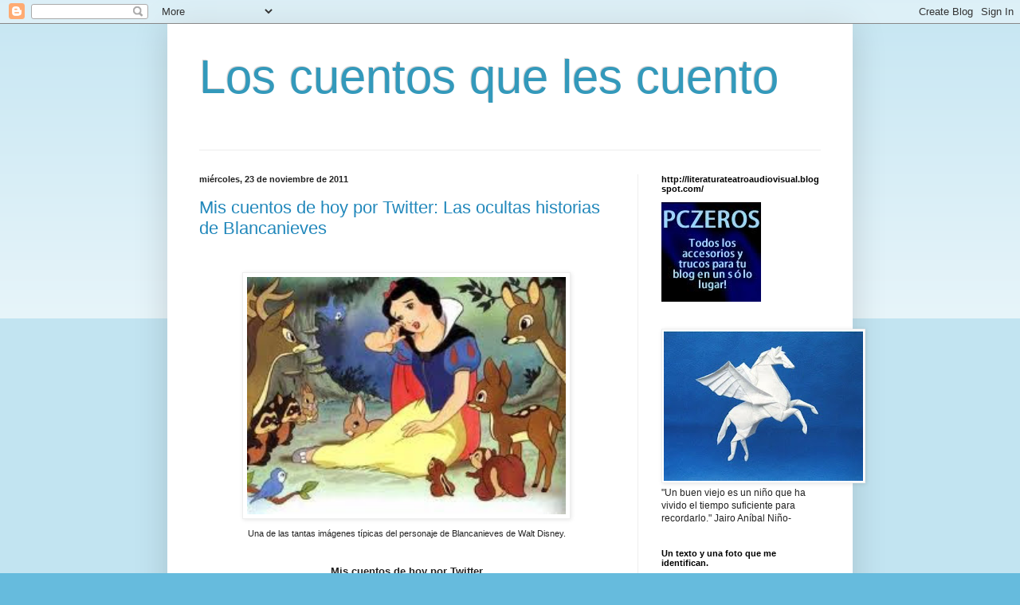

--- FILE ---
content_type: text/html; charset=UTF-8
request_url: https://loscuentosquelescuento.blogspot.com/2011/11/
body_size: 24635
content:
<!DOCTYPE html>
<html class='v2' dir='ltr' lang='es'>
<head>
<link href='https://www.blogger.com/static/v1/widgets/335934321-css_bundle_v2.css' rel='stylesheet' type='text/css'/>
<meta content='width=1100' name='viewport'/>
<meta content='text/html; charset=UTF-8' http-equiv='Content-Type'/>
<meta content='blogger' name='generator'/>
<link href='https://loscuentosquelescuento.blogspot.com/favicon.ico' rel='icon' type='image/x-icon'/>
<link href='http://loscuentosquelescuento.blogspot.com/2011/11/' rel='canonical'/>
<link rel="alternate" type="application/atom+xml" title="Los cuentos que les cuento - Atom" href="https://loscuentosquelescuento.blogspot.com/feeds/posts/default" />
<link rel="alternate" type="application/rss+xml" title="Los cuentos que les cuento - RSS" href="https://loscuentosquelescuento.blogspot.com/feeds/posts/default?alt=rss" />
<link rel="service.post" type="application/atom+xml" title="Los cuentos que les cuento - Atom" href="https://www.blogger.com/feeds/3010512884531755176/posts/default" />
<!--Can't find substitution for tag [blog.ieCssRetrofitLinks]-->
<meta content='http://loscuentosquelescuento.blogspot.com/2011/11/' property='og:url'/>
<meta content='Los cuentos que les cuento' property='og:title'/>
<meta content='' property='og:description'/>
<title>Los cuentos que les cuento: noviembre 2011</title>
<style id='page-skin-1' type='text/css'><!--
/*
-----------------------------------------------
Blogger Template Style
Name:     Simple
Designer: Blogger
URL:      www.blogger.com
----------------------------------------------- */
/* Content
----------------------------------------------- */
body {
font: normal normal 12px Arial, Tahoma, Helvetica, FreeSans, sans-serif;
color: #222222;
background: #66bbdd none repeat scroll top left;
padding: 0 40px 40px 40px;
}
html body .region-inner {
min-width: 0;
max-width: 100%;
width: auto;
}
h2 {
font-size: 22px;
}
a:link {
text-decoration:none;
color: #2288bb;
}
a:visited {
text-decoration:none;
color: #888888;
}
a:hover {
text-decoration:underline;
color: #33aaff;
}
.body-fauxcolumn-outer .fauxcolumn-inner {
background: transparent url(https://resources.blogblog.com/blogblog/data/1kt/simple/body_gradient_tile_light.png) repeat scroll top left;
_background-image: none;
}
.body-fauxcolumn-outer .cap-top {
position: absolute;
z-index: 1;
height: 400px;
width: 100%;
}
.body-fauxcolumn-outer .cap-top .cap-left {
width: 100%;
background: transparent url(https://resources.blogblog.com/blogblog/data/1kt/simple/gradients_light.png) repeat-x scroll top left;
_background-image: none;
}
.content-outer {
-moz-box-shadow: 0 0 40px rgba(0, 0, 0, .15);
-webkit-box-shadow: 0 0 5px rgba(0, 0, 0, .15);
-goog-ms-box-shadow: 0 0 10px #333333;
box-shadow: 0 0 40px rgba(0, 0, 0, .15);
margin-bottom: 1px;
}
.content-inner {
padding: 10px 10px;
}
.content-inner {
background-color: #ffffff;
}
/* Header
----------------------------------------------- */
.header-outer {
background: transparent none repeat-x scroll 0 -400px;
_background-image: none;
}
.Header h1 {
font: normal normal 60px Arial, Tahoma, Helvetica, FreeSans, sans-serif;
color: #3399bb;
text-shadow: -1px -1px 1px rgba(0, 0, 0, .2);
}
.Header h1 a {
color: #3399bb;
}
.Header .description {
font-size: 140%;
color: #777777;
}
.header-inner .Header .titlewrapper {
padding: 22px 30px;
}
.header-inner .Header .descriptionwrapper {
padding: 0 30px;
}
/* Tabs
----------------------------------------------- */
.tabs-inner .section:first-child {
border-top: 1px solid #eeeeee;
}
.tabs-inner .section:first-child ul {
margin-top: -1px;
border-top: 1px solid #eeeeee;
border-left: 0 solid #eeeeee;
border-right: 0 solid #eeeeee;
}
.tabs-inner .widget ul {
background: #f5f5f5 url(https://resources.blogblog.com/blogblog/data/1kt/simple/gradients_light.png) repeat-x scroll 0 -800px;
_background-image: none;
border-bottom: 1px solid #eeeeee;
margin-top: 0;
margin-left: -30px;
margin-right: -30px;
}
.tabs-inner .widget li a {
display: inline-block;
padding: .6em 1em;
font: normal normal 14px Arial, Tahoma, Helvetica, FreeSans, sans-serif;
color: #999999;
border-left: 1px solid #ffffff;
border-right: 1px solid #eeeeee;
}
.tabs-inner .widget li:first-child a {
border-left: none;
}
.tabs-inner .widget li.selected a, .tabs-inner .widget li a:hover {
color: #000000;
background-color: #eeeeee;
text-decoration: none;
}
/* Columns
----------------------------------------------- */
.main-outer {
border-top: 0 solid #eeeeee;
}
.fauxcolumn-left-outer .fauxcolumn-inner {
border-right: 1px solid #eeeeee;
}
.fauxcolumn-right-outer .fauxcolumn-inner {
border-left: 1px solid #eeeeee;
}
/* Headings
----------------------------------------------- */
div.widget > h2,
div.widget h2.title {
margin: 0 0 1em 0;
font: normal bold 11px Arial, Tahoma, Helvetica, FreeSans, sans-serif;
color: #000000;
}
/* Widgets
----------------------------------------------- */
.widget .zippy {
color: #999999;
text-shadow: 2px 2px 1px rgba(0, 0, 0, .1);
}
.widget .popular-posts ul {
list-style: none;
}
/* Posts
----------------------------------------------- */
h2.date-header {
font: normal bold 11px Arial, Tahoma, Helvetica, FreeSans, sans-serif;
}
.date-header span {
background-color: transparent;
color: #222222;
padding: inherit;
letter-spacing: inherit;
margin: inherit;
}
.main-inner {
padding-top: 30px;
padding-bottom: 30px;
}
.main-inner .column-center-inner {
padding: 0 15px;
}
.main-inner .column-center-inner .section {
margin: 0 15px;
}
.post {
margin: 0 0 25px 0;
}
h3.post-title, .comments h4 {
font: normal normal 22px Arial, Tahoma, Helvetica, FreeSans, sans-serif;
margin: .75em 0 0;
}
.post-body {
font-size: 110%;
line-height: 1.4;
position: relative;
}
.post-body img, .post-body .tr-caption-container, .Profile img, .Image img,
.BlogList .item-thumbnail img {
padding: 2px;
background: #ffffff;
border: 1px solid #eeeeee;
-moz-box-shadow: 1px 1px 5px rgba(0, 0, 0, .1);
-webkit-box-shadow: 1px 1px 5px rgba(0, 0, 0, .1);
box-shadow: 1px 1px 5px rgba(0, 0, 0, .1);
}
.post-body img, .post-body .tr-caption-container {
padding: 5px;
}
.post-body .tr-caption-container {
color: #222222;
}
.post-body .tr-caption-container img {
padding: 0;
background: transparent;
border: none;
-moz-box-shadow: 0 0 0 rgba(0, 0, 0, .1);
-webkit-box-shadow: 0 0 0 rgba(0, 0, 0, .1);
box-shadow: 0 0 0 rgba(0, 0, 0, .1);
}
.post-header {
margin: 0 0 1.5em;
line-height: 1.6;
font-size: 90%;
}
.post-footer {
margin: 20px -2px 0;
padding: 5px 10px;
color: #666666;
background-color: #f9f9f9;
border-bottom: 1px solid #eeeeee;
line-height: 1.6;
font-size: 90%;
}
#comments .comment-author {
padding-top: 1.5em;
border-top: 1px solid #eeeeee;
background-position: 0 1.5em;
}
#comments .comment-author:first-child {
padding-top: 0;
border-top: none;
}
.avatar-image-container {
margin: .2em 0 0;
}
#comments .avatar-image-container img {
border: 1px solid #eeeeee;
}
/* Comments
----------------------------------------------- */
.comments .comments-content .icon.blog-author {
background-repeat: no-repeat;
background-image: url([data-uri]);
}
.comments .comments-content .loadmore a {
border-top: 1px solid #999999;
border-bottom: 1px solid #999999;
}
.comments .comment-thread.inline-thread {
background-color: #f9f9f9;
}
.comments .continue {
border-top: 2px solid #999999;
}
/* Accents
---------------------------------------------- */
.section-columns td.columns-cell {
border-left: 1px solid #eeeeee;
}
.blog-pager {
background: transparent none no-repeat scroll top center;
}
.blog-pager-older-link, .home-link,
.blog-pager-newer-link {
background-color: #ffffff;
padding: 5px;
}
.footer-outer {
border-top: 0 dashed #bbbbbb;
}
/* Mobile
----------------------------------------------- */
body.mobile  {
background-size: auto;
}
.mobile .body-fauxcolumn-outer {
background: transparent none repeat scroll top left;
}
.mobile .body-fauxcolumn-outer .cap-top {
background-size: 100% auto;
}
.mobile .content-outer {
-webkit-box-shadow: 0 0 3px rgba(0, 0, 0, .15);
box-shadow: 0 0 3px rgba(0, 0, 0, .15);
}
.mobile .tabs-inner .widget ul {
margin-left: 0;
margin-right: 0;
}
.mobile .post {
margin: 0;
}
.mobile .main-inner .column-center-inner .section {
margin: 0;
}
.mobile .date-header span {
padding: 0.1em 10px;
margin: 0 -10px;
}
.mobile h3.post-title {
margin: 0;
}
.mobile .blog-pager {
background: transparent none no-repeat scroll top center;
}
.mobile .footer-outer {
border-top: none;
}
.mobile .main-inner, .mobile .footer-inner {
background-color: #ffffff;
}
.mobile-index-contents {
color: #222222;
}
.mobile-link-button {
background-color: #2288bb;
}
.mobile-link-button a:link, .mobile-link-button a:visited {
color: #ffffff;
}
.mobile .tabs-inner .section:first-child {
border-top: none;
}
.mobile .tabs-inner .PageList .widget-content {
background-color: #eeeeee;
color: #000000;
border-top: 1px solid #eeeeee;
border-bottom: 1px solid #eeeeee;
}
.mobile .tabs-inner .PageList .widget-content .pagelist-arrow {
border-left: 1px solid #eeeeee;
}

--></style>
<style id='template-skin-1' type='text/css'><!--
body {
min-width: 860px;
}
.content-outer, .content-fauxcolumn-outer, .region-inner {
min-width: 860px;
max-width: 860px;
_width: 860px;
}
.main-inner .columns {
padding-left: 0px;
padding-right: 260px;
}
.main-inner .fauxcolumn-center-outer {
left: 0px;
right: 260px;
/* IE6 does not respect left and right together */
_width: expression(this.parentNode.offsetWidth -
parseInt("0px") -
parseInt("260px") + 'px');
}
.main-inner .fauxcolumn-left-outer {
width: 0px;
}
.main-inner .fauxcolumn-right-outer {
width: 260px;
}
.main-inner .column-left-outer {
width: 0px;
right: 100%;
margin-left: -0px;
}
.main-inner .column-right-outer {
width: 260px;
margin-right: -260px;
}
#layout {
min-width: 0;
}
#layout .content-outer {
min-width: 0;
width: 800px;
}
#layout .region-inner {
min-width: 0;
width: auto;
}
body#layout div.add_widget {
padding: 8px;
}
body#layout div.add_widget a {
margin-left: 32px;
}
--></style>
<link href='https://www.blogger.com/dyn-css/authorization.css?targetBlogID=3010512884531755176&amp;zx=04f3720e-8678-43a7-ac45-f57a0ad66c8e' media='none' onload='if(media!=&#39;all&#39;)media=&#39;all&#39;' rel='stylesheet'/><noscript><link href='https://www.blogger.com/dyn-css/authorization.css?targetBlogID=3010512884531755176&amp;zx=04f3720e-8678-43a7-ac45-f57a0ad66c8e' rel='stylesheet'/></noscript>
<meta name='google-adsense-platform-account' content='ca-host-pub-1556223355139109'/>
<meta name='google-adsense-platform-domain' content='blogspot.com'/>

</head>
<body class='loading variant-pale'>
<div class='navbar section' id='navbar' name='Barra de navegación'><div class='widget Navbar' data-version='1' id='Navbar1'><script type="text/javascript">
    function setAttributeOnload(object, attribute, val) {
      if(window.addEventListener) {
        window.addEventListener('load',
          function(){ object[attribute] = val; }, false);
      } else {
        window.attachEvent('onload', function(){ object[attribute] = val; });
      }
    }
  </script>
<div id="navbar-iframe-container"></div>
<script type="text/javascript" src="https://apis.google.com/js/platform.js"></script>
<script type="text/javascript">
      gapi.load("gapi.iframes:gapi.iframes.style.bubble", function() {
        if (gapi.iframes && gapi.iframes.getContext) {
          gapi.iframes.getContext().openChild({
              url: 'https://www.blogger.com/navbar/3010512884531755176?origin\x3dhttps://loscuentosquelescuento.blogspot.com',
              where: document.getElementById("navbar-iframe-container"),
              id: "navbar-iframe"
          });
        }
      });
    </script><script type="text/javascript">
(function() {
var script = document.createElement('script');
script.type = 'text/javascript';
script.src = '//pagead2.googlesyndication.com/pagead/js/google_top_exp.js';
var head = document.getElementsByTagName('head')[0];
if (head) {
head.appendChild(script);
}})();
</script>
</div></div>
<div class='body-fauxcolumns'>
<div class='fauxcolumn-outer body-fauxcolumn-outer'>
<div class='cap-top'>
<div class='cap-left'></div>
<div class='cap-right'></div>
</div>
<div class='fauxborder-left'>
<div class='fauxborder-right'></div>
<div class='fauxcolumn-inner'>
</div>
</div>
<div class='cap-bottom'>
<div class='cap-left'></div>
<div class='cap-right'></div>
</div>
</div>
</div>
<div class='content'>
<div class='content-fauxcolumns'>
<div class='fauxcolumn-outer content-fauxcolumn-outer'>
<div class='cap-top'>
<div class='cap-left'></div>
<div class='cap-right'></div>
</div>
<div class='fauxborder-left'>
<div class='fauxborder-right'></div>
<div class='fauxcolumn-inner'>
</div>
</div>
<div class='cap-bottom'>
<div class='cap-left'></div>
<div class='cap-right'></div>
</div>
</div>
</div>
<div class='content-outer'>
<div class='content-cap-top cap-top'>
<div class='cap-left'></div>
<div class='cap-right'></div>
</div>
<div class='fauxborder-left content-fauxborder-left'>
<div class='fauxborder-right content-fauxborder-right'></div>
<div class='content-inner'>
<header>
<div class='header-outer'>
<div class='header-cap-top cap-top'>
<div class='cap-left'></div>
<div class='cap-right'></div>
</div>
<div class='fauxborder-left header-fauxborder-left'>
<div class='fauxborder-right header-fauxborder-right'></div>
<div class='region-inner header-inner'>
<div class='header section' id='header' name='Cabecera'><div class='widget Header' data-version='1' id='Header1'>
<div id='header-inner'>
<div class='titlewrapper'>
<h1 class='title'>
<a href='https://loscuentosquelescuento.blogspot.com/'>
Los cuentos que les cuento
</a>
</h1>
</div>
<div class='descriptionwrapper'>
<p class='description'><span>
</span></p>
</div>
</div>
</div></div>
</div>
</div>
<div class='header-cap-bottom cap-bottom'>
<div class='cap-left'></div>
<div class='cap-right'></div>
</div>
</div>
</header>
<div class='tabs-outer'>
<div class='tabs-cap-top cap-top'>
<div class='cap-left'></div>
<div class='cap-right'></div>
</div>
<div class='fauxborder-left tabs-fauxborder-left'>
<div class='fauxborder-right tabs-fauxborder-right'></div>
<div class='region-inner tabs-inner'>
<div class='tabs no-items section' id='crosscol' name='Multicolumnas'></div>
<div class='tabs no-items section' id='crosscol-overflow' name='Cross-Column 2'></div>
</div>
</div>
<div class='tabs-cap-bottom cap-bottom'>
<div class='cap-left'></div>
<div class='cap-right'></div>
</div>
</div>
<div class='main-outer'>
<div class='main-cap-top cap-top'>
<div class='cap-left'></div>
<div class='cap-right'></div>
</div>
<div class='fauxborder-left main-fauxborder-left'>
<div class='fauxborder-right main-fauxborder-right'></div>
<div class='region-inner main-inner'>
<div class='columns fauxcolumns'>
<div class='fauxcolumn-outer fauxcolumn-center-outer'>
<div class='cap-top'>
<div class='cap-left'></div>
<div class='cap-right'></div>
</div>
<div class='fauxborder-left'>
<div class='fauxborder-right'></div>
<div class='fauxcolumn-inner'>
</div>
</div>
<div class='cap-bottom'>
<div class='cap-left'></div>
<div class='cap-right'></div>
</div>
</div>
<div class='fauxcolumn-outer fauxcolumn-left-outer'>
<div class='cap-top'>
<div class='cap-left'></div>
<div class='cap-right'></div>
</div>
<div class='fauxborder-left'>
<div class='fauxborder-right'></div>
<div class='fauxcolumn-inner'>
</div>
</div>
<div class='cap-bottom'>
<div class='cap-left'></div>
<div class='cap-right'></div>
</div>
</div>
<div class='fauxcolumn-outer fauxcolumn-right-outer'>
<div class='cap-top'>
<div class='cap-left'></div>
<div class='cap-right'></div>
</div>
<div class='fauxborder-left'>
<div class='fauxborder-right'></div>
<div class='fauxcolumn-inner'>
</div>
</div>
<div class='cap-bottom'>
<div class='cap-left'></div>
<div class='cap-right'></div>
</div>
</div>
<!-- corrects IE6 width calculation -->
<div class='columns-inner'>
<div class='column-center-outer'>
<div class='column-center-inner'>
<div class='main section' id='main' name='Principal'><div class='widget Blog' data-version='1' id='Blog1'>
<div class='blog-posts hfeed'>

          <div class="date-outer">
        
<h2 class='date-header'><span>miércoles, 23 de noviembre de 2011</span></h2>

          <div class="date-posts">
        
<div class='post-outer'>
<div class='post hentry'>
<a name='3545475959220974839'></a>
<h3 class='post-title entry-title'>
<a href='https://loscuentosquelescuento.blogspot.com/2011/11/mis-cuentos-de-hoy-por-twitter-las.html'>Mis cuentos de hoy por Twitter: Las ocultas historias de Blancanieves</a>
</h3>
<div class='post-header'>
<div class='post-header-line-1'></div>
</div>
<div class='post-body entry-content'>
<div class="MsoNormal" style="text-align: justify;"><div style="line-height: 200%;"><span class="Apple-style-span" style="background-color: white; font-family: 'lucida grande', tahoma, verdana, arial, sans-serif; font-size: 11px; line-height: 14px;"><br />
</span></div><div class="separator" style="clear: both; line-height: 200%; text-align: center;"><a href="https://blogger.googleusercontent.com/img/b/R29vZ2xl/AVvXsEh9JdrdRummIQcB1h-t_hRzbCFpoAF1CgxPB91CI7LW5xk-7n16YuM0sk8GZGADqFkYXQ6nJzPa1b6ADASS0IB1ewyx42Ylt6HsEboW9PUhm5sTBFKuwGpbpqTvc7yM2MTtgQXNg2p0j3c/s1600/descarga+%25282%2529.jpg" imageanchor="1" style="margin-left: 1em; margin-right: 1em;"><img border="0" height="298" src="https://blogger.googleusercontent.com/img/b/R29vZ2xl/AVvXsEh9JdrdRummIQcB1h-t_hRzbCFpoAF1CgxPB91CI7LW5xk-7n16YuM0sk8GZGADqFkYXQ6nJzPa1b6ADASS0IB1ewyx42Ylt6HsEboW9PUhm5sTBFKuwGpbpqTvc7yM2MTtgQXNg2p0j3c/s400/descarga+%25282%2529.jpg" width="400" /></a></div><div style="text-align: center;"><span class="Apple-style-span" style="background-color: white; font-family: 'lucida grande', tahoma, verdana, arial, sans-serif;"><span class="Apple-style-span" style="font-size: 11px; line-height: 14px;">Una de las tantas imágenes&nbsp;típicas&nbsp;del personaje de Blancanieves de Walt Disney.</span></span></div><div style="line-height: 200%;"><span class="Apple-style-span" style="background-color: white; font-family: 'lucida grande', tahoma, verdana, arial, sans-serif; font-size: 11px; line-height: 14px;"><br />
</span></div><div style="line-height: 200%; text-align: center;"><span class="Apple-style-span" style="background-color: white; font-family: 'lucida grande', tahoma, verdana, arial, sans-serif; line-height: 14px;"><b>Mis cuentos de hoy por Twitter</b></span></div><div style="line-height: 200%; text-align: center;"><span class="Apple-style-span" style="background-color: white; font-family: 'lucida grande', tahoma, verdana, arial, sans-serif; font-size: 11px; line-height: 14px;"><br />
</span></div></div><div class="MsoNormal" style="line-height: 200%; text-align: center;"><span style="font-family: Arial, sans-serif; font-size: 12pt; line-height: 200%;"><b>1</b><o:p></o:p></span></div><div class="MsoNormal" style="line-height: 200%; text-align: justify;"><span style="font-family: Arial, sans-serif; font-size: 12pt; line-height: 200%;">- &#161;Les prohíbo hablar de los derechos de la mujer! - ordenó el enano mayor a los otros. Necesitamos una criada y no podemos pagarle a nadie.<o:p></o:p></span></div><div class="MsoNormal" style="line-height: 200%; text-align: justify;"><span style="font-family: Arial, sans-serif; font-size: 12pt; line-height: 200%;"><br />
</span></div><div class="MsoNormal" style="line-height: 200%; text-align: center;"><span style="font-family: Arial, sans-serif; font-size: 12pt; line-height: 200%;"><b>2</b><o:p></o:p></span></div><div class="MsoNormal" style="line-height: 200%; text-align: justify;"><span style="font-family: Arial, sans-serif; font-size: 12pt; line-height: 200%;">- Haré de cuenta que juego en mi casa de muñecas - pensó Blancanieves. Es claro que los siete enanos no piensan pagar mis tareas domésticas.</span></div><div class="MsoNormal" style="line-height: 200%; text-align: justify;"><span style="font-family: Arial, sans-serif; font-size: 12pt; line-height: 200%;"><br />
</span></div><div class="MsoNormal" style="line-height: 200%; text-align: center;"><span style="font-family: Arial, sans-serif; font-size: 12pt; line-height: 200%;"><b>3</b><o:p></o:p></span></div><div class="MsoNormal" style="line-height: 200%; text-align: justify;"><span style="font-family: Arial, sans-serif; font-size: 12pt; line-height: 200%;">- &#161;Ciertas condiciones aplican, si quiere casarse con ella! - dijo el enano mayor al príncipe. La protegimos muy bien siendo nuestra criada.<o:p></o:p></span></div><div class="MsoNormal" style="line-height: 200%; text-align: justify;"><span style="font-family: Arial, sans-serif; font-size: 12pt; line-height: 200%;"><br />
</span></div><div class="MsoNormal" style="line-height: 200%; text-align: center;"><span style="font-family: Arial, sans-serif; font-size: 12pt; line-height: 200%;"><b>4</b><o:p></o:p></span></div><div class="MsoNormal" style="line-height: 200%; text-align: justify;"><span style="font-family: Arial, sans-serif; font-size: 12pt; line-height: 200%;">- Ésta no sólo era Blancanieves- lloraba el enano menor. La pobre, también tendría un cerebro en blanco. Hay que dejarse engañar tres veces.<o:p></o:p></span></div><div class="MsoNormal" style="line-height: 200%; text-align: justify;"><span style="font-family: Arial, sans-serif; font-size: 12pt; line-height: 200%;"><br />
</span></div><div class="MsoNormal" style="line-height: 200%; text-align: center;"><span style="font-family: Arial, sans-serif; font-size: 12pt; line-height: 200%;"><b>5</b><o:p></o:p></span></div><div class="MsoNormal" style="line-height: 200%; text-align: justify;"><span style="font-family: Arial, sans-serif; font-size: 12pt; line-height: 200%;">- &#161;Si no fuera por lo de los siete años, hace rato que hubiera quebrado este espejo! - se quejaba la Reina al oír lo mismo sobre su belleza.<o:p></o:p></span></div><div class="MsoNormal" style="line-height: 200%; text-align: justify;"><span style="font-family: Arial, sans-serif; font-size: 12pt; line-height: 200%;"><br />
</span></div><div class="MsoNormal" style="line-height: 200%; text-align: center;"><span style="font-family: Arial, sans-serif; font-size: 12pt; line-height: 200%;"><b>6</b><o:p></o:p></span></div><div class="MsoNormal" style="line-height: 200%; text-align: justify;"><span style="font-family: Arial, sans-serif; font-size: 12pt; line-height: 200%;">- &#161;Qué se ha creído Walt Disney! - se lamentaba Blancanieves: &#161;Darme fama con los dibujitos de una que canta en un inglés que ni es europeo!<o:p></o:p></span></div><div class="MsoNormal" style="line-height: 200%; text-align: justify;"><span style="font-family: Arial, sans-serif; font-size: 12pt; line-height: 200%;"><br />
</span></div><div class="MsoNormal" style="line-height: 200%; text-align: center;"><span style="font-family: Arial, sans-serif; font-size: 12pt; line-height: 200%;"><b>7</b><o:p></o:p></span></div><div class="MsoNormal" style="line-height: 200%; text-align: justify;"><span style="font-family: Arial, sans-serif; font-size: 12pt; line-height: 200%;">- Lo intenté, sí que lo intenté. Quería librarme de los enanos y siempre lograban despertarme. Menos mal que apareció ese estúpido Príncipe.<o:p></o:p></span></div><div class="MsoNormal" style="line-height: 200%; text-align: justify;"><span style="font-family: Arial, sans-serif; font-size: 12pt; line-height: 200%;"><br />
</span></div><div class="MsoNormal" style="line-height: 200%; text-align: center;"><span style="font-family: Arial, sans-serif; font-size: 12pt; line-height: 200%;"><b>8</b><o:p></o:p></span></div><div class="MsoNormal" style="line-height: 200%; text-align: justify;"><span style="font-family: Arial, sans-serif; font-size: 12pt; line-height: 200%;">- &#161;Librarme de la Reina fue fácil! - pensó Blancanieves. &#191;Cómo logro&nbsp; librarme de los enanos? Quiero regalarle la casa de muñecas a mi hija.<o:p></o:p></span></div><div class="MsoNormal" style="line-height: 200%; text-align: justify;"><br />
</div><div class="MsoNormal" style="line-height: 200%; text-align: center;"><span style="font-family: Arial, sans-serif; font-size: 12pt; line-height: 200%;"><b>9</b><o:p></o:p></span></div><div class="MsoNormal" style="line-height: 200%; text-align: justify;"><span style="font-family: Arial, sans-serif; font-size: 12pt; line-height: 200%;">- Si en el Reino del revés se libera al ladrón y va preso el juez... - razonaba Blancanieves: Acusaré a los enanos de no pagar mis servicios<o:p></o:p></span></div><div class="MsoNormal" style="line-height: 200%; text-align: justify;"><span style="font-family: Arial, sans-serif; font-size: 12pt; line-height: 200%;"><br />
</span></div><div class="MsoNormal" style="line-height: 200%; text-align: center;"><span style="font-family: Arial, sans-serif; font-size: 12pt; line-height: 200%;"><b>10</b><o:p></o:p></span></div><div class="MsoNormal" style="line-height: 200%; text-align: justify;"><span style="font-family: Arial, sans-serif; font-size: 12pt; line-height: 200%;">- No. Mejor los acuso de intento de violación, asesinato frustrado y querer enterrarme viva - se decía Blancanieves. Peligro mucho si hablan<o:p></o:p></span></div><div class="MsoNormal" style="line-height: 200%; text-align: justify;"><span class="Apple-style-span" style="font-family: Arial, sans-serif;"><br />
</span></div><div class="MsoNormal" style="line-height: 200%; text-align: justify;"><span class="Apple-style-span" style="background-color: white; color: #333333; font-family: 'trebuchet ms', verdana, arial, sans-serif; font-size: 13px; line-height: 18px;">Textos de&nbsp;</span><b style="background-color: white; color: #333333; font-family: 'trebuchet ms', verdana, arial, sans-serif; font-size: 13px; line-height: 18px; text-align: -webkit-auto;">Armando Quintero</b><span class="Apple-style-span" style="background-color: white; color: #333333; font-family: 'trebuchet ms', verdana, arial, sans-serif; font-size: 13px; line-height: 18px; text-align: -webkit-auto;">&nbsp;creados y recreados teniendo en cuenta los 140 caracteres para Twitter.</span></div>
<div style='clear: both;'></div>
</div>
<div class='post-footer'>
<div class='post-footer-line post-footer-line-1'><span class='post-author vcard'>
Publicado por
<span class='fn'>Los Cuentos de la Vaca Azul</span>
</span>
<span class='post-timestamp'>
en
<a class='timestamp-link' href='https://loscuentosquelescuento.blogspot.com/2011/11/mis-cuentos-de-hoy-por-twitter-las.html' rel='bookmark' title='permanent link'><abbr class='published' title='2011-11-23T16:25:00-08:00'>16:25</abbr></a>
</span>
<span class='post-comment-link'>
<a class='comment-link' href='https://loscuentosquelescuento.blogspot.com/2011/11/mis-cuentos-de-hoy-por-twitter-las.html#comment-form' onclick=''>0
comentarios</a>
</span>
<span class='post-icons'>
<span class='item-control blog-admin pid-1919648772'>
<a href='https://www.blogger.com/post-edit.g?blogID=3010512884531755176&postID=3545475959220974839&from=pencil' title='Editar entrada'>
<img alt='' class='icon-action' height='18' src='https://resources.blogblog.com/img/icon18_edit_allbkg.gif' width='18'/>
</a>
</span>
</span>
</div>
<div class='post-footer-line post-footer-line-2'><span class='post-labels'>
</span>
</div>
<div class='post-footer-line post-footer-line-3'></div>
</div>
</div>
</div>
<div class='post-outer'>
<div class='post hentry'>
<a name='1419093847240715799'></a>
<h3 class='post-title entry-title'>
<a href='https://loscuentosquelescuento.blogspot.com/2011/11/un-tema-para-compartir-y-conversar.html'>Un tema para compartir y conversar: Juanito y las habichuelas mágicas</a>
</h3>
<div class='post-header'>
<div class='post-header-line-1'></div>
</div>
<div class='post-body entry-content'>
<div class="separator" style="clear: both; text-align: center;"><a href="https://blogger.googleusercontent.com/img/b/R29vZ2xl/AVvXsEiv8Iu6BKlwe003-R4y1zfYSS9C4uKVuo9R-eE4qPQCRsy6_AdKtFG_NGh4ETQTEWct5tp82oBk9CwdjJTHxbe0Y3p9yfcOztq3mkID3S-n4GGQbLQzG2ptqzzwFYmST0KRfl0FFn7v0UA/s1600/botella.jpg" imageanchor="1" style="margin-left: 1em; margin-right: 1em;"><img border="0" height="400" src="https://blogger.googleusercontent.com/img/b/R29vZ2xl/AVvXsEiv8Iu6BKlwe003-R4y1zfYSS9C4uKVuo9R-eE4qPQCRsy6_AdKtFG_NGh4ETQTEWct5tp82oBk9CwdjJTHxbe0Y3p9yfcOztq3mkID3S-n4GGQbLQzG2ptqzzwFYmST0KRfl0FFn7v0UA/s400/botella.jpg" width="298" /></a></div><div style="text-align: center;"><br />
<div><span class="Apple-style-span" style="background-color: white; font-family: 'lucida grande', tahoma, verdana, arial, sans-serif; font-size: xx-small; line-height: 16px;">Es posible que el mensaje de estos cuentos flote como el de una botella en el mar, con la inseguridad de no llegar a un destino acertado.</span></div><div><span class="Apple-style-span" style="background-color: white; font-family: 'lucida grande', tahoma, verdana, arial, sans-serif; font-size: xx-small; line-height: 16px;"><br />
</span></div></div><span class="Apple-style-span" style="background-color: white; font-family: 'lucida grande', tahoma, verdana, arial, sans-serif; font-size: 13px; line-height: 16px;"><br />
</span><br />
<span class="Apple-style-span" style="background-color: white; font-family: 'lucida grande', tahoma, verdana, arial, sans-serif; font-size: 13px; line-height: 16px;">He aquí una historia para el mal ejemplo: "<b>Juanito y las habichuelas mágicas</b>".</span><br />
<span class="Apple-style-span" style="background-color: white; font-family: 'lucida grande', tahoma, verdana, arial, sans-serif; font-size: 13px; line-height: 16px;">Y pensar que aún se sigue narrando como una historia inocente.&nbsp;</span><br />
<span class="Apple-style-span" style="background-color: white; font-family: 'lucida grande', tahoma, verdana, arial, sans-serif; font-size: 13px; line-height: 16px;">Un niño de La Vega (*) me preguntó, hace un par de años años:&nbsp;</span><br />
<span class="Apple-style-span" style="background-color: white; font-family: 'lucida grande', tahoma, verdana, arial, sans-serif; font-size: 13px; line-height: 16px;">- &#191;Armando, no nos están enseñando a robar con esa historia?</span><br />
<span class="Apple-style-span" style="background-color: white; font-family: 'lucida grande', tahoma, verdana, arial, sans-serif; font-size: 13px; line-height: 16px;">- Yo no la cuento" - le respondí.&nbsp;</span><span class="Apple-style-span" style="background-color: white; font-family: 'lucida grande', tahoma, verdana, arial, sans-serif; font-size: 13px; line-height: 16px;">Y él me la mostró en su libro de lectura.&nbsp;</span><br />
<span class="Apple-style-span" style="background-color: white; font-family: 'lucida grande', tahoma, verdana, arial, sans-serif; font-size: 13px; line-height: 16px;">Confieso que se me cruzó por la cabeza el comentario de un conocido: "Con razón estamos, como estamos".</span><span class="Apple-style-span" style="background-color: white; font-family: 'lucida grande', tahoma, verdana, arial, sans-serif; font-size: 13px; line-height: 16px;">&nbsp;</span><br />
<span class="Apple-style-span" style="background-color: white; font-family: 'lucida grande', tahoma, verdana, arial, sans-serif; font-size: 13px; line-height: 16px;">Pero no se lo iba a decir.</span><br />
<span class="Apple-style-span" style="background-color: white; font-family: 'lucida grande', tahoma, verdana, arial, sans-serif; font-size: 13px; line-height: 16px;">Conversamos sobre ella con él, su maestra y sus compañeros de clase.</span><br />
<span class="Apple-style-span" style="background-color: white; font-family: 'lucida grande', tahoma, verdana, arial, sans-serif; font-size: 13px; line-height: 16px;">Espero que no la sigan colocando en los libros de lectura oficiales.&nbsp;</span><br />
<span class="Apple-style-span" style="background-color: white; font-family: 'lucida grande', tahoma, verdana, arial, sans-serif; font-size: 13px; line-height: 16px;">Recordando ese comentario, hice estos minicuentos.</span><br />
<span class="Apple-style-span" style="background-color: white; font-family: 'lucida grande', tahoma, verdana, arial, sans-serif; font-size: 13px; line-height: 16px;"><br />
</span><br />
<br />
<div align="center" class="MsoNormal" style="line-height: 32px; text-align: center;"><b><span style="font-family: Arial, sans-serif; font-size: 12pt;">1<o:p></o:p></span></b></div><div class="MsoNormal" style="line-height: 32px;"><span style="font-family: Arial, sans-serif; font-size: 12pt;">- La vaca se perdió. &#161;Qué regaño y azotes recibiré de mi madre! Suerte que a alguien se le cayó este saco de habichuelas - dijo Juan, pícaro<o:p></o:p></span></div><div align="center" class="MsoNormal" style="line-height: 32px; text-align: center;"><span class="Apple-style-span" style="font-family: Arial, sans-serif;"><b>2</b></span></div><div class="MsoNormal" style="line-height: 32px;"><span style="font-family: Arial, sans-serif; font-size: 12pt;">- Sí que es dura la viuda de mi madre. No creyó el cuento de las habichuelas mágicas. &#161;Qué paliza! - lloraba Juan en su cama. Ni las cocinó.<o:p></o:p></span></div><div align="center" class="MsoNormal" style="line-height: 32px; text-align: center;"><span class="Apple-style-span" style="font-family: Arial, sans-serif;"><b>3</b></span></div><div class="MsoNormal" style="line-height: 32px; text-align: justify;"><span style="font-family: Arial, sans-serif; font-size: 12pt;">- Esa mata nació en mi terreno, nunca supe cómo, pero es mía. Inventar lo de las habichuelas mágicas me servirá de excusa - se dice Juanito.<o:p></o:p></span></div><div align="center" class="MsoNormal" style="line-height: 32px; text-align: center;"><span class="Apple-style-span" style="font-family: Arial, sans-serif;"><b>4</b></span></div><div class="MsoNormal" style="line-height: 32px;"><span style="font-family: Arial, sans-serif; font-size: 12pt;">- No madre, usted no pregunte tanto. Confórmese con tener las monedas de oro - respondió Juanito el de las habichuelas mágicas. Voy por más.<o:p></o:p></span></div><div class="MsoNormal" style="line-height: 32px; text-align: center;"><span class="Apple-style-span" style="font-family: Arial, sans-serif;"><b>5</b></span><br />
<div style="text-align: left;"><span class="Apple-style-span" style="font-family: Arial, sans-serif; font-size: 16px;">- No madre, usted no pregunte más. Confórmese con tener la gallina de los&nbsp;</span><span class="Apple-style-span" style="font-family: Arial, sans-serif; font-size: 16px;">huevos de oro - dijo Juanito el de las habichuelas. Ya voy por más</span></div></div><div align="center" class="MsoNormal" style="line-height: 32px; text-align: center;"><span class="Apple-style-span" style="font-family: Arial, sans-serif;"><b>6</b></span></div><div class="MsoNormal" style="line-height: 32px; text-align: justify;"><span style="font-family: Arial, sans-serif; font-size: 12pt;">- Si tumbo la mata, muere el Ogro, me quedo con todo y no pago nada. - pensó Juanito, el de las habichuelas mágicas. &#161;Buenos hachazos, pues!</span></div><div align="center" class="MsoNormal" style="line-height: 32px; text-align: center;"><span class="Apple-style-span" style="font-family: Arial, sans-serif;"><b>7</b></span></div><div class="MsoNormal" style="line-height: 32px; text-align: justify;"><span style="font-family: Arial, sans-serif; font-size: 12pt;">- &#191;Decretos de expropiaciones como usan en otros Reinos? - dijo Juanito, el de las habichuelas mágicas &#8211; Yo fui más directo con mis hachazos<o:p></o:p></span></div><div align="center" class="MsoNormal" style="line-height: 32px; text-align: center;"><span class="Apple-style-span" style="font-family: Arial, sans-serif;"><b>8</b></span></div><div class="MsoNormal" style="line-height: 32px; text-align: justify;"><span style="font-family: Arial, sans-serif; font-size: 12pt;">- Madre, dele con sus preguntas. Confórmese. Tiene monedas, la gallina de los huevos de oro y un arpa. &#161;Ayúdeme a deshacernos de este ogro!<o:p></o:p></span></div><div align="center" class="MsoNormal" style="line-height: 32px; text-align: center;"><span class="Apple-style-span" style="font-family: Arial, sans-serif;"><b>9</b></span></div><div class="MsoNormal" style="line-height: 32px; text-align: justify;"><span style="font-family: Arial, sans-serif; font-size: 12pt;">- Madre, no logramos deshacernos del ogro pero, en este Reino no hay problema por un robo o un crimen. Y verá que llegaré a Rey - dijo Juan.<o:p></o:p></span></div><div align="center" class="MsoNormal" style="line-height: 32px; text-align: center;"><b><span style="font-family: Arial, sans-serif; font-size: 12pt;">10<o:p></o:p></span></b></div><div class="MsoNormal" style="line-height: 32px; text-align: justify;"><span style="font-family: Arial, sans-serif; font-size: 12pt;">- Madre, lo logramos. Vio que llegué a Rey- dijo Juan el de las habichuelas cuando la princesa le dio el sí. Verá que otros tomarán ejemplo.</span><br />
<span style="font-family: Arial, sans-serif; font-size: 12pt;"><br />
</span></div><div class="MsoNormal" style="line-height: 32px; text-align: justify;"><span class="Apple-style-span" style="background-color: white; color: #333333; font-family: 'trebuchet ms', verdana, arial, sans-serif; font-size: 13px; line-height: 18px;">Textos de&nbsp;</span><b style="background-color: white; color: #333333; font-family: 'trebuchet ms', verdana, arial, sans-serif; font-size: 13px; line-height: 18px; text-align: -webkit-auto;">Armando Quintero</b><span class="Apple-style-span" style="background-color: white; color: #333333; font-family: 'trebuchet ms', verdana, arial, sans-serif; font-size: 13px; line-height: 18px; text-align: -webkit-auto;">&nbsp;creados y recreados teniendo en cuenta los 140 caracteres para Twitter.</span></div><br />
<span class="Apple-style-span" style="background-color: #edeff4; color: #333333; font-family: 'lucida grande', tahoma, verdana, arial, sans-serif; font-size: 11px; line-height: 14px;">(*) La Vega es uno de los barrios ("cantegriles", "villas miseria", para entenderlo, aunque esos términos no los definen correctamente) donde periódicamente subimos a narrar cuentos desde la UCAB. Se hace un trabajo social permanente en ese lugar como, también, en otros lugares cercanos a la Universidad.</span>
<div style='clear: both;'></div>
</div>
<div class='post-footer'>
<div class='post-footer-line post-footer-line-1'><span class='post-author vcard'>
Publicado por
<span class='fn'>Los Cuentos de la Vaca Azul</span>
</span>
<span class='post-timestamp'>
en
<a class='timestamp-link' href='https://loscuentosquelescuento.blogspot.com/2011/11/un-tema-para-compartir-y-conversar.html' rel='bookmark' title='permanent link'><abbr class='published' title='2011-11-23T15:48:00-08:00'>15:48</abbr></a>
</span>
<span class='post-comment-link'>
<a class='comment-link' href='https://loscuentosquelescuento.blogspot.com/2011/11/un-tema-para-compartir-y-conversar.html#comment-form' onclick=''>0
comentarios</a>
</span>
<span class='post-icons'>
<span class='item-control blog-admin pid-1919648772'>
<a href='https://www.blogger.com/post-edit.g?blogID=3010512884531755176&postID=1419093847240715799&from=pencil' title='Editar entrada'>
<img alt='' class='icon-action' height='18' src='https://resources.blogblog.com/img/icon18_edit_allbkg.gif' width='18'/>
</a>
</span>
</span>
</div>
<div class='post-footer-line post-footer-line-2'><span class='post-labels'>
</span>
</div>
<div class='post-footer-line post-footer-line-3'></div>
</div>
</div>
</div>

          </div></div>
        

          <div class="date-outer">
        
<h2 class='date-header'><span>lunes, 14 de noviembre de 2011</span></h2>

          <div class="date-posts">
        
<div class='post-outer'>
<div class='post hentry'>
<a name='4713138405813610822'></a>
<h3 class='post-title entry-title'>
<a href='https://loscuentosquelescuento.blogspot.com/2011/11/nuevos-minicuentos-enviados-por-twitter.html'>Nuevos minicuentos enviados por Twitter</a>
</h3>
<div class='post-header'>
<div class='post-header-line-1'></div>
</div>
<div class='post-body entry-content'>
<div class="separator" style="clear: both; text-align: center;"><a href="https://blogger.googleusercontent.com/img/b/R29vZ2xl/AVvXsEhgA-3Y6ysM5T0Axz9z0VM2SS96jVbFhQ-63c7Qn-pKmlAk9KypUuDyFIAGvtxBuGjzagULl2TkvGqleQFoahf_N0kN06y_QphjV83npiccj5fw9tZl4jcgh5Vdu7FfIYuQTBdmWW7tdr0/s1600/381924_2489571834699_1114823829_32829242_1454951419_n.jpg" imageanchor="1" style="margin-left: 1em; margin-right: 1em;"><img border="0" height="300" src="https://blogger.googleusercontent.com/img/b/R29vZ2xl/AVvXsEhgA-3Y6ysM5T0Axz9z0VM2SS96jVbFhQ-63c7Qn-pKmlAk9KypUuDyFIAGvtxBuGjzagULl2TkvGqleQFoahf_N0kN06y_QphjV83npiccj5fw9tZl4jcgh5Vdu7FfIYuQTBdmWW7tdr0/s400/381924_2489571834699_1114823829_32829242_1454951419_n.jpg" width="400" /></a></div><div style="text-align: center;"><span class="Apple-style-span" style="font-size: xx-small;"><span style="font-family: Arial, sans-serif; line-height: 32px;"><b>Tomada del Facebook</b>: Otr</span><span class="Apple-style-span" style="font-family: Arial, sans-serif; line-height: 32px;">a cerámica del uruguayo&nbsp;</span><b style="font-family: Arial, sans-serif; line-height: 32px;">Tomás Cacheiro Sánchez&nbsp;</b></span><br />
<b style="font-family: Arial, sans-serif; font-size: small; line-height: 32px;"><br />
</b><br />
<span class="Apple-style-span" style="background-color: white; font-family: 'lucida grande', tahoma, verdana, arial, sans-serif; line-height: 14px;">Un nuevo reto en mis cuentos enviados por Twitter: &#161;Cuento por entregas!</span><br />
<span class="Apple-style-span" style="background-color: white; font-family: 'lucida grande', tahoma, verdana, arial, sans-serif; line-height: 14px;"><b><br />
</b></span><br />
<span class="Apple-style-span" style="background-color: white; font-family: 'lucida grande', tahoma, verdana, arial, sans-serif; line-height: 14px;"><b>Una historia de amor</b></span><br />
<span class="Apple-style-span" style="background-color: white; font-family: 'lucida grande', tahoma, verdana, arial, sans-serif; line-height: 14px;"><b><br />
</b></span><br />
<div style="text-align: left;"></div><div align="center" class="MsoNormal" style="line-height: 200%; text-align: center;"><span class="Apple-style-span" style="font-family: Arial, sans-serif;"><b>1</b></span></div><div class="MsoNormal" style="line-height: 200%; text-align: justify;"><span class="apple-style-span"><span style="color: #444444; font-family: Arial, sans-serif; font-size: 12pt; line-height: 200%;">El dragón adolescente, haciendo caso omiso de las advertencias de su padre, decidió emprender la más peligrosa de sus aventuras: enamorarse.</span></span></div><div align="center" class="MsoNormal" style="line-height: 200%; text-align: center;"><span class="Apple-style-span" style="font-family: Arial, sans-serif;"><b>2</b></span></div><div class="MsoNormal" style="line-height: 200%; text-align: justify;"><span class="apple-style-span"><span style="color: #444444; font-family: Arial, sans-serif; font-size: 12pt; line-height: 200%;">El dragón adolescente, haciendo caso omiso de las advertencias de su padre, decidió busca a la dama de sus sueños: la bruja del otro cuento.<o:p></o:p></span></span></div><div align="center" class="MsoNormal" style="line-height: 200%; text-align: center;"><span class="Apple-style-span" style="color: #444444; font-family: Arial, sans-serif;"><b>3</b></span></div><div class="MsoNormal" style="line-height: 200%; text-align: justify;"><span class="apple-style-span"><span style="color: #444444; font-family: Arial, sans-serif; font-size: 12pt; line-height: 200%;">Al fin, después de volar y volar, el dragón adolescente encontró a la bruja del otro cuento. Y ella dijo: &#161;Sí! &#191;Quién desecha un amor alado?<o:p></o:p></span></span></div><div align="center" class="MsoNormal" style="line-height: 200%; text-align: center;"><span class="Apple-style-span" style="color: #444444; font-family: Arial, sans-serif;"><b>4</b></span></div><div class="MsoNormal" style="line-height: 200%; text-align: justify;"><span style="font-family: Arial, sans-serif; font-size: 12pt; line-height: 200%;">&#191;Fueron felices y comieron perdices? No lo sabemos. Es seguro que no fue diferente al amor de cualquiera. A veces felices, a veces no tanto.<o:p></o:p></span></div><div align="center" class="MsoNormal" style="line-height: 200%; text-align: center;"><span class="Apple-style-span" style="font-family: Arial, sans-serif;"><b>5</b></span></div><div class="MsoNormal" style="line-height: 200%; text-align: justify;"><span class="apple-style-span"><span style="color: #444444; font-family: Arial, sans-serif; font-size: 12pt; line-height: 200%;">Eso sí, si ven volar a unos niños con alas extrañas y trajes de brujos, ni se asusten. Son los hijos del dragón y la bruja del otro cuento.</span></span><br />
<span class="apple-style-span"><span style="color: #444444; font-family: Arial, sans-serif; font-size: x-small; line-height: 200%;"><i><b>La frase inicial me fue brindada por Abigail Truchsess y pertenece a un cuento de Jairo Aníbal Niño.</b></i></span></span></div><div class="MsoNormal" style="line-height: 200%; text-align: justify;"><span class="apple-style-span"><span style="color: #444444; font-family: Arial, sans-serif; font-size: 12pt; line-height: 200%;"><br />
</span></span></div><div class="MsoNormal" style="line-height: 200%; text-align: justify;"><div style="text-align: center;"><span class="apple-style-span"><span class="Apple-style-span" style="background-color: white; font-family: 'lucida grande', tahoma, verdana, arial, sans-serif; line-height: 14px;">Diez variaciones sobre un mismo tema: &#161;el despertar de la Bella Durmiente!</span></span></div><div style="text-align: center;"><span class="apple-style-span"><span class="Apple-style-span" style="background-color: white; font-family: 'lucida grande', tahoma, verdana, arial, sans-serif; line-height: 14px;"><br />
</span></span></div><div style="text-align: center;"><span class="apple-style-span"><span class="Apple-style-span" style="background-color: white; font-family: 'lucida grande', tahoma, verdana, arial, sans-serif; line-height: 14px;"><b>Otra historia de amor</b></span></span></div><div style="text-align: center;"><span class="apple-style-span"><span class="Apple-style-span" style="background-color: white; font-family: 'lucida grande', tahoma, verdana, arial, sans-serif; line-height: 14px;"><br />
</span></span></div></div><div align="center" class="MsoNormal" style="line-height: 200%; text-align: center;"><span class="Apple-style-span" style="font-family: Arial, sans-serif;"><b>1</b></span></div><div class="MsoNormal" style="line-height: 200%; text-align: justify;"><span style="font-family: Arial, sans-serif; font-size: 12pt; line-height: 200%;">Cuando la Bella Durmiente fue despertada, no pudo creer que aquel fuera el príncipe de sus sueños. Cortó por lo más sano: se hizo la dormida<o:p></o:p></span></div><div align="center" class="MsoNormal" style="line-height: 200%; text-align: center;"><span class="Apple-style-span" style="font-family: Arial, sans-serif;"><b>2</b></span></div><div class="MsoNormal" style="line-height: 200%; text-align: justify;"><span class="apple-style-span"><span style="color: #444444; font-family: Arial, sans-serif; font-size: 12pt; line-height: 200%;">- &#191;Y, ésta que se cree, no piensa despertarse? No tengo tiempo para muchos besos con una asamblea en la corte. Será bella, pero es haragana.</span></span></div><div align="center" class="MsoNormal" style="line-height: 200%; text-align: center;"><span class="Apple-style-span" style="font-family: Arial, sans-serif;"><b>3</b></span></div><div class="MsoNormal" style="line-height: 200%; text-align: justify;"><span style="font-family: Arial, sans-serif; font-size: 12pt; line-height: 200%;">- &#161;Al fin se fue! -comentó la Bella Durmiente - &#161;Qué me traigan al paje del que estoy enamorada! Ordenó. Pero ninguno más había sido besado.<o:p></o:p></span></div><div align="center" class="MsoNormal" style="line-height: 200%; text-align: center;"><span class="Apple-style-span" style="font-family: Arial, sans-serif;"><b>4</b></span></div><div class="MsoNormal" style="line-height: 200%; text-align: justify;"><span style="font-family: Arial, sans-serif; font-size: 12pt; line-height: 200%;">- &#161;Atrevido! -gritó la Bella Durmiente. Y le dio tremenda cachetada al príncipe que la despertó. Ahí mismo se inició una guerra de tortazos.<o:p></o:p></span></div><div align="center" class="MsoNormal" style="line-height: 200%; text-align: center;"><span class="Apple-style-span" style="font-family: Arial, sans-serif;"><b>5</b></span></div><div class="MsoNormal" style="line-height: 200%; text-align: justify;"><span style="font-family: Arial, sans-serif; font-size: 12pt; line-height: 200%;">La guerra de tortazos entre la Bella Durmiente y el príncipe que la despertó fue un secreto bien guardado. La corte aún no había despertado.<o:p></o:p></span></div><div align="center" class="MsoNormal" style="line-height: 200%; text-align: center;"><span class="Apple-style-span" style="font-family: Arial, sans-serif;"><b>6</b></span></div><div class="MsoNormal" style="line-height: 200%; text-align: justify;"><span style="font-family: Arial, sans-serif; font-size: 12pt; line-height: 200%;">Al despertar, todos notaron el desarreglo de la Bella Durmiente y el príncipe. Y pensaron que el rostro enrojecido era por ser descubiertos <o:p></o:p></span></div><div align="center" class="MsoNormal" style="line-height: 200%; text-align: center;"><span class="Apple-style-span" style="font-family: Arial, sans-serif;"><b>7</b></span></div><div class="MsoNormal" style="line-height: 200%; text-align: justify;"><span style="font-family: Arial, sans-serif; font-size: 12pt; line-height: 200%;">- &#161;Tan recatada que se veía! -comentó la baronesa cuando vio como se mostraban la Bella Durmiente y el príncipe. No dudo que ella nos durmió<o:p></o:p></span></div><div align="center" class="MsoNormal" style="line-height: 200%; text-align: center;"><span class="Apple-style-span" style="font-family: Arial, sans-serif;"><b>8</b></span></div><div class="MsoNormal" style="line-height: 200%; text-align: justify;"><span style="font-family: Arial, sans-serif; font-size: 12pt; line-height: 200%;">- &#161;A casarlos, rápido! -ordenó el rey. Nada valieron las protestas de la Bella Durmiente y el príncipe. Así pasaron del sueño a la pesadilla</span></div><div align="center" class="MsoNormal" style="line-height: 200%; text-align: center;"><b><span style="font-family: Arial, sans-serif; font-size: 12pt; line-height: 200%;">9<o:p></o:p></span></b></div><div class="MsoNormal" style="line-height: 200%; text-align: justify;"><span style="font-family: Arial, sans-serif; font-size: 12pt; line-height: 200%;">... Y fueron felices para siempre. Así dicen del amor de la Bella Durmiente y el príncipe. Las guerras de tortazos siguieron palacio adentro<o:p></o:p></span></div><div align="center" class="MsoNormal" style="line-height: 200%; text-align: center;"><span class="Apple-style-span" style="font-family: Arial, sans-serif;"><b>10</b></span></div><div class="MsoNormal" style="line-height: 200%; text-align: justify;"><span style="font-family: Arial, sans-serif; font-size: 12pt; line-height: 200%;">Cuando la Bella Durmiente y el príncipe eran viejos y no tenían fuerza para los tortazos, descubrieron las caricias y entraron en otro sueño</span><br />
<span style="font-family: Arial, sans-serif; font-size: 12pt; line-height: 200%;"><br />
</span></div><div class="MsoNormal" style="line-height: 200%; text-align: justify;"><span class="Apple-style-span" style="background-color: white; color: #333333; font-family: 'trebuchet ms', verdana, arial, sans-serif; font-size: 13px; line-height: 18px;">Textos de&nbsp;</span><b style="background-color: white; color: #333333; font-family: 'trebuchet ms', verdana, arial, sans-serif; font-size: 13px; line-height: 18px; text-align: -webkit-auto;">Armando Quintero</b><span class="Apple-style-span" style="background-color: white; color: #333333; font-family: 'trebuchet ms', verdana, arial, sans-serif; font-size: 13px; line-height: 18px; text-align: -webkit-auto;">&nbsp;creados y recreados teniendo en cuenta los 140 caracteres para Twitter.</span></div></div>
<div style='clear: both;'></div>
</div>
<div class='post-footer'>
<div class='post-footer-line post-footer-line-1'><span class='post-author vcard'>
Publicado por
<span class='fn'>Los Cuentos de la Vaca Azul</span>
</span>
<span class='post-timestamp'>
en
<a class='timestamp-link' href='https://loscuentosquelescuento.blogspot.com/2011/11/nuevos-minicuentos-enviados-por-twitter.html' rel='bookmark' title='permanent link'><abbr class='published' title='2011-11-14T17:00:00-08:00'>17:00</abbr></a>
</span>
<span class='post-comment-link'>
<a class='comment-link' href='https://loscuentosquelescuento.blogspot.com/2011/11/nuevos-minicuentos-enviados-por-twitter.html#comment-form' onclick=''>0
comentarios</a>
</span>
<span class='post-icons'>
<span class='item-control blog-admin pid-1919648772'>
<a href='https://www.blogger.com/post-edit.g?blogID=3010512884531755176&postID=4713138405813610822&from=pencil' title='Editar entrada'>
<img alt='' class='icon-action' height='18' src='https://resources.blogblog.com/img/icon18_edit_allbkg.gif' width='18'/>
</a>
</span>
</span>
</div>
<div class='post-footer-line post-footer-line-2'><span class='post-labels'>
</span>
</div>
<div class='post-footer-line post-footer-line-3'></div>
</div>
</div>
</div>

          </div></div>
        

          <div class="date-outer">
        
<h2 class='date-header'><span>sábado, 12 de noviembre de 2011</span></h2>

          <div class="date-posts">
        
<div class='post-outer'>
<div class='post hentry'>
<a name='2844347550176283912'></a>
<h3 class='post-title entry-title'>
<a href='https://loscuentosquelescuento.blogspot.com/2011/11/otros-minicuentos-enviados-por-twitter.html'>Otros minicuentos enviados por Twitter</a>
</h3>
<div class='post-header'>
<div class='post-header-line-1'></div>
</div>
<div class='post-body entry-content'>
<div class="separator" style="clear: both; text-align: center;"><a href="https://blogger.googleusercontent.com/img/b/R29vZ2xl/AVvXsEhgm5mKmhhoR5MsHg5Oi-9dfnCqoamoivuliIsW1K_5IL1hGDEerxZFtAF_00BmD4HZ-qTeYSaZ74DND834r3SjTLckBlf84Wd8V_SfKIpu2_i1oimnkT-MeZxiisZDk-oICEo3nUI34b0/s1600/392342_2489573274735_1114823829_32829248_1229837496_n.jpg" imageanchor="1" style="margin-left: 1em; margin-right: 1em;"><img border="0" height="640" src="https://blogger.googleusercontent.com/img/b/R29vZ2xl/AVvXsEhgm5mKmhhoR5MsHg5Oi-9dfnCqoamoivuliIsW1K_5IL1hGDEerxZFtAF_00BmD4HZ-qTeYSaZ74DND834r3SjTLckBlf84Wd8V_SfKIpu2_i1oimnkT-MeZxiisZDk-oICEo3nUI34b0/s640/392342_2489573274735_1114823829_32829248_1229837496_n.jpg" width="480" /></a></div><div align="center" class="MsoNormal" style="line-height: 200%; text-align: center;"><span style="font-family: Arial, sans-serif; line-height: 200%;"><span class="Apple-style-span" style="font-size: x-small;">Fragmento de una cerámica del uruguayo <b>Tomás Cacheiro Sánchez</b></span></span></div><div align="center" class="MsoNormal" style="line-height: 200%; text-align: center;"><b><span style="font-family: Arial, sans-serif; font-size: 12pt; line-height: 200%;">0<o:p></o:p></span></b></div><div class="MsoNormal" style="line-height: 200%; text-align: justify;"><span style="font-family: Arial, sans-serif; font-size: 12pt; line-height: 200%;">Hace mucho la Tierra era una pequeña roca sin vida que cabía, cómoda, en la cajita de fósforos que estaba en la chaqueta del Primer Hacedor.<o:p></o:p></span></div><div align="center" class="MsoNormal" style="line-height: 200%; text-align: center;"><b><span style="font-family: Arial, sans-serif; font-size: 12pt; line-height: 200%;">1<o:p></o:p></span></b></div><div class="MsoNormal" style="line-height: 200%; text-align: justify;"><span style="font-family: Arial, sans-serif; font-size: 12pt; line-height: 200%;">- &#161;Hágase la luz! &#8211; dijo el Hacedor de Lluvias para detener el diluvio que ya había creado. Se sorprendió al descubrir la primera hoguera.<o:p></o:p></span></div><div align="center" class="MsoNormal" style="line-height: 200%; text-align: center;"><b><span style="font-family: Arial, sans-serif; font-size: 12pt; line-height: 200%;">2<o:p></o:p></span></b></div><div class="MsoNormal" style="line-height: 200%; text-align: justify;"><span style="font-family: Arial, sans-serif; font-size: 12pt; line-height: 200%;">Dicen los abuelos que el aire nació creado por el Hacedor de Pájaros y que al intentar atrapar a los seres creados por él, nació el viento.<o:p></o:p></span></div><div align="center" class="MsoNormal" style="line-height: 200%; text-align: center;"><b><span style="font-family: Arial, sans-serif; font-size: 12pt; line-height: 200%;">3<o:p></o:p></span></b></div><div class="MsoNormal" style="line-height: 200%; text-align: justify;"><span style="font-family: Arial, sans-serif; font-size: 12pt; line-height: 200%;">Dicen que el hombre apareció - es decir, la primera mujer - cuando los Hacedores descubrieron que alguien tenía que admirar todo lo creado.<o:p></o:p></span></div><div align="center" class="MsoNormal" style="line-height: 200%; text-align: center;"><b><span style="font-family: Arial, sans-serif; font-size: 12pt; line-height: 200%;">4<o:p></o:p></span></b></div><div class="MsoNormal" style="line-height: 200%; text-align: justify;"><span style="font-family: Arial, sans-serif; font-size: 12pt; line-height: 200%;">El Primer Hacedor dijo unas dispersas palabras para que volaran con el viento. Ellas decidieron unirse y, poco a poco, formaron a un libro.<o:p></o:p></span></div><div align="center" class="MsoNormal" style="line-height: 200%; text-align: center;"><b><span style="font-family: Arial, sans-serif; font-size: 12pt; line-height: 200%;">5<o:p></o:p></span></b></div><div class="MsoNormal" style="line-height: 200%; text-align: justify;"><span style="font-family: Arial, sans-serif; font-size: 12pt; line-height: 200%;">- Acabo de crear mi mejor obra. En esta caja secreta la he guardado. Si la abren, la verán. Pero dejará de ser lo que es &#191;Lo intentarán?<o:p></o:p></span></div><div align="center" class="MsoNormal" style="line-height: 200%; text-align: center;"><b><span style="font-family: Arial, sans-serif; font-size: 12pt; line-height: 200%;">6<o:p></o:p></span></b></div><div class="MsoNormal" style="line-height: 200%; text-align: justify;"><span style="font-family: Arial, sans-serif; font-size: 12pt; line-height: 200%;">Cumplidas sus creaciones, los Hacedores descubrieron que se aburrían por haberse acostumbrado a trabajar tanto. Así inventaron el descanso.</span></div><div align="center" class="MsoNormal" style="line-height: 200%; text-align: center;"><b><span style="font-family: Arial, sans-serif; font-size: 12pt; line-height: 200%;">7<o:p></o:p></span></b></div><div class="MsoNormal" style="line-height: 200%; text-align: justify;"><span style="font-family: Arial, sans-serif; font-size: 12pt; line-height: 200%;">&#191;Existen los Hacedores? Es suficiente con encontrar la sonrisa de un niño para saber de la presencia del cálido Hacedor de la Ternura.<o:p></o:p></span></div><div align="center" class="MsoNormal" style="line-height: 200%; text-align: center;"><b><span style="font-family: Arial, sans-serif; font-size: 12pt; line-height: 200%;">8<o:p></o:p></span></b></div><div class="MsoNormal" style="line-height: 200%; text-align: justify;"><span style="font-family: Arial, sans-serif; font-size: 12pt; line-height: 200%;">&#8220;Estamos tomando medidas&#8221;, decían los techos de los vagones del metro. El aviso ya desapareció de muchos de ellos. &#191;Y las medidas?: También.<o:p></o:p></span></div><div align="center" class="MsoNormal" style="line-height: 200%; text-align: center;"><b><span style="font-family: Arial, sans-serif; font-size: 12pt; line-height: 200%;">9<o:p></o:p></span></b></div><div class="MsoNormal" style="line-height: 200%; text-align: justify;"><span style="font-family: Arial, sans-serif; font-size: 12pt; line-height: 200%;">&#8220;Estamos tomando medidas&#8221;, decía en los andenes del metro. Los avisos no se leen, los borró el paso de los pasajeros. A las medidas, también<o:p></o:p></span></div><div align="center" class="MsoNormal" style="line-height: 200%; text-align: center;"><b><span style="font-family: Arial, sans-serif; font-size: 12pt; line-height: 200%;">10<o:p></o:p></span></b></div><div class="MsoNormal" style="line-height: 200%; text-align: justify;"><span style="font-family: Arial, sans-serif; font-size: 12pt; line-height: 200%;">&#8220;&#161;Hazte el despierto y dale el asiento!&#8221; &#8211; dijo la señora, zamarreando al joven que cerró sus ojos al entrar una anciana al vagón del metro.<o:p></o:p></span></div><div align="center" class="MsoNormal" style="line-height: 200%; text-align: center;"><b><span style="font-family: Arial, sans-serif; font-size: 12pt; line-height: 200%;">11<o:p></o:p></span></b></div><div class="MsoNormal" style="line-height: 200%; text-align: justify;"><span style="font-family: Arial, sans-serif; font-size: 12pt; line-height: 200%;">&#8220;Siga las reglas&#8221;, dice un aviso colocado en los metros. Pero, &#191;quién va a hacerlo si el aviso está sobre su cabeza o lo pisa en cada andén?<o:p></o:p></span></div><div align="center" class="MsoNormal" style="line-height: 200%; text-align: center;"><b><span style="font-family: Arial, sans-serif; font-size: 12pt; line-height: 200%;">12<o:p></o:p></span></b></div><div class="MsoNormal" style="line-height: 200%; text-align: justify;"><span class="apple-style-span"><span style="color: #444444; font-family: Arial, sans-serif; font-size: 12pt; line-height: 200%;">&#8220;Siga las reglas&#8221;, decía la voz en el vagón del metro. &#8220;Pero, &#191;qué pasó con los pasajero que me atropellaron al entrar?" pensaba la anciana.</span></span></div><div align="center" class="MsoNormal" style="line-height: 200%; text-align: center;"><b><span style="font-family: Arial, sans-serif; font-size: 12pt; line-height: 200%;">13<o:p></o:p></span></b></div><div class="MsoNormal" style="line-height: 200%; text-align: justify;"><span style="font-family: Arial, sans-serif; font-size: 12pt; line-height: 200%;">Es muy fácil vivir en una ciudad como esta. Lo más difícil, por supuesto, es que todos logren sobrevivir, todos los días y a cualquier hora.<o:p></o:p></span></div><div align="center" class="MsoNormal" style="line-height: 200%; text-align: center;"><b><span style="font-family: Arial, sans-serif; font-size: 12pt; line-height: 200%;">14<o:p></o:p></span></b></div><div class="MsoNormal" style="line-height: 200%; text-align: justify;"><span style="font-family: Arial, sans-serif; font-size: 12pt; line-height: 200%;">&#8220;Este país ahora es de todos&#8221; La única y gran diferencia es que, por ahora, muchos de nosotros no estamos, para nada, incluidos en ese todo.<o:p></o:p></span></div><div align="center" class="MsoNormal" style="line-height: 200%; text-align: center;"><b><span style="font-family: Arial, sans-serif; font-size: 12pt; line-height: 200%;">15<o:p></o:p></span></b></div><div class="MsoNormal" style="line-height: 200%; text-align: justify;"><span style="font-family: Arial, sans-serif; font-size: 12pt; line-height: 200%;">En este País de las Maravillas, Alicia aún corre por un conejo blanco. La diferencia es que todo está rojo. Y, no por pasión sino de sangre.<o:p></o:p></span></div><div align="center" class="MsoNormal" style="line-height: 200%; text-align: center;"><b><span style="font-family: Arial, sans-serif; font-size: 12pt; line-height: 200%;">16<o:p></o:p></span></b></div><div class="MsoNormal" style="line-height: 200%; text-align: justify;"><span style="font-family: Arial, sans-serif; font-size: 12pt; line-height: 200%;">&#161;Hay que ver como es la vida! Hoy, que me desperté seguro de que todo era paz, tolerancia, buenas intenciones...&nbsp; &#161;Justo hoy, me secuestran!<o:p></o:p></span></div><div align="center" class="MsoNormal" style="line-height: 200%; text-align: center;"><b><span style="font-family: Arial, sans-serif; font-size: 12pt; line-height: 200%;">17</span></b><b><span style="font-family: Arial, sans-serif; font-size: 12pt; line-height: 200%;"><o:p></o:p></span></b></div><div class="MsoNormal" style="line-height: 200%; text-align: justify;"><span style="font-family: Arial, sans-serif; font-size: 12pt; line-height: 200%;">Conocí un río un día quiso cambiar y se pasó por el ojo de una aguja.&nbsp; Se hizo un hilo de agua que sirvió para hacerle un traje a la lluvia.</span><span style="font-family: Arial, sans-serif; font-size: 12pt; line-height: 200%;"><o:p></o:p></span></div><div align="center" class="MsoNormal" style="line-height: 200%; text-align: center;"><b><span style="font-family: Arial, sans-serif; font-size: 12pt; line-height: 200%;">18<o:p></o:p></span></b></div><div class="MsoNormal" style="line-height: 200%; text-align: justify;"><span style="font-family: Arial, sans-serif; font-size: 12pt; line-height: 200%;">Conocí un caballo que bebió mucha agua de un pequeño río. Tanto bebió se él que, cuando nos miraba, en sus ojos veíamos nadar los pececitos.</span></div><div align="center" class="MsoNormal" style="line-height: 200%; text-align: center;"><b><span style="font-family: Arial, sans-serif; font-size: 12pt; line-height: 200%;">19<o:p></o:p></span></b></div><div class="MsoBodyText" style="text-align: justify;"><span lang="ES" style="font-family: Arial, sans-serif;">Yo conocí un poeta que amaba tanto la poesía, que se convirtió en palabras para volar con el viento.<o:p></o:p></span></div><div align="center" class="MsoNormal" style="line-height: 200%; text-align: center;"><b><span style="font-family: Arial, sans-serif; font-size: 12pt; line-height: 200%;">20<o:p></o:p></span></b></div><div class="MsoNormal" style="line-height: 200%; text-align: justify;"><span style="font-family: Arial, sans-serif; font-size: 12pt; line-height: 200%;">Nos divertíamos en los ojos color del tiempo de la niña. Si estaba cansada, te veías pequeñito. Si estaba muy despierta,&nbsp; te veías anciano.<o:p></o:p></span></div><div align="center" class="MsoNormal" style="line-height: 200%; text-align: center;"><b><span style="font-family: Arial, sans-serif; font-size: 12pt; line-height: 200%;">21<o:p></o:p></span></b></div><div class="MsoNormal" style="line-height: 200%; text-align: justify;"><span style="font-family: Arial, sans-serif; font-size: 12pt; line-height: 200%;">Conocí una muchacha cuya voz era tan extraña y bella que, al escucharla, estabas seguro que ella aprendió a hablar del canto de las sirenas.<o:p></o:p></span></div><div align="center" class="MsoNormal" style="line-height: 200%; text-align: center;"><b><span style="font-family: Arial, sans-serif; font-size: 12pt; line-height: 200%;">22<o:p></o:p></span></b></div><div class="MsoNormal" style="line-height: 200%; text-align: justify;"><span style="font-family: Arial, sans-serif; font-size: 12pt; line-height: 200%;">Una niña se miraba en un espejo y, de pronto, desapareció envuelta en una luz. La abuela dice que ella fue a encontrarse con el Principito.<o:p></o:p></span></div><div align="center" class="MsoNormal" style="line-height: 200%; text-align: center;"><b><span style="font-family: Arial, sans-serif; font-size: 12pt; line-height: 200%;">23<o:p></o:p></span></b></div><div class="MsoNormal" style="line-height: 200%; text-align: justify;"><span style="font-family: Arial, sans-serif; font-size: 12pt; line-height: 200%;">En un rebaño nació una oveja verde. Los padres la ocultaron. Temían que las otras ovejas la confundieran con un manojo de hierbas frescas.<o:p></o:p></span></div><div class="MsoNormal" style="line-height: 200%; text-align: justify;"><span class="Apple-style-span" style="font-family: Arial, sans-serif;"><br />
</span><br />
<span class="Apple-style-span" style="background-color: white; color: #333333; font-family: 'trebuchet ms', verdana, arial, sans-serif; font-size: 13px; line-height: 18px;">Textos de&nbsp;</span><b style="background-color: white; color: #333333; font-family: 'trebuchet ms', verdana, arial, sans-serif; font-size: 13px; line-height: 18px; text-align: -webkit-auto;">Armando Quintero</b><span class="Apple-style-span" style="background-color: white; color: #333333; font-family: 'trebuchet ms', verdana, arial, sans-serif; font-size: 13px; line-height: 18px; text-align: -webkit-auto;">&nbsp;creados y recreados teniendo en cuenta los 140 caracteres para Twitter.</span></div>
<div style='clear: both;'></div>
</div>
<div class='post-footer'>
<div class='post-footer-line post-footer-line-1'><span class='post-author vcard'>
Publicado por
<span class='fn'>Los Cuentos de la Vaca Azul</span>
</span>
<span class='post-timestamp'>
en
<a class='timestamp-link' href='https://loscuentosquelescuento.blogspot.com/2011/11/otros-minicuentos-enviados-por-twitter.html' rel='bookmark' title='permanent link'><abbr class='published' title='2011-11-12T18:14:00-08:00'>18:14</abbr></a>
</span>
<span class='post-comment-link'>
<a class='comment-link' href='https://loscuentosquelescuento.blogspot.com/2011/11/otros-minicuentos-enviados-por-twitter.html#comment-form' onclick=''>2
comentarios</a>
</span>
<span class='post-icons'>
<span class='item-control blog-admin pid-1919648772'>
<a href='https://www.blogger.com/post-edit.g?blogID=3010512884531755176&postID=2844347550176283912&from=pencil' title='Editar entrada'>
<img alt='' class='icon-action' height='18' src='https://resources.blogblog.com/img/icon18_edit_allbkg.gif' width='18'/>
</a>
</span>
</span>
</div>
<div class='post-footer-line post-footer-line-2'><span class='post-labels'>
</span>
</div>
<div class='post-footer-line post-footer-line-3'></div>
</div>
</div>
</div>

          </div></div>
        

          <div class="date-outer">
        
<h2 class='date-header'><span>lunes, 7 de noviembre de 2011</span></h2>

          <div class="date-posts">
        
<div class='post-outer'>
<div class='post hentry'>
<a name='8484512943455135322'></a>
<h3 class='post-title entry-title'>
<a href='https://loscuentosquelescuento.blogspot.com/2011/11/ilustracion-de-armando-quintero.html'>Nuevos cuentos por Twitter</a>
</h3>
<div class='post-header'>
<div class='post-header-line-1'></div>
</div>
<div class='post-body entry-content'>
<div class="separator" style="clear: both; text-align: center;"><a href="https://blogger.googleusercontent.com/img/b/R29vZ2xl/AVvXsEjxtTFYdHzEHPN-7O6oLPW7S_m010L-4T2ev_DeAZq0iMMpyaF3MyK22wUbmIK03dZfbrvfcJwIE__QjmMX-cGesPxct_bCEHiprfuNSS-uGiv0p-dW1jyeJljqU0qZYhrOiSLnWfQcYbc/s1600/06_La+luna+vino+al+jard%25C3%25ADn.jpg" imageanchor="1" style="margin-left: 1em; margin-right: 1em;"><img border="0" height="640" src="https://blogger.googleusercontent.com/img/b/R29vZ2xl/AVvXsEjxtTFYdHzEHPN-7O6oLPW7S_m010L-4T2ev_DeAZq0iMMpyaF3MyK22wUbmIK03dZfbrvfcJwIE__QjmMX-cGesPxct_bCEHiprfuNSS-uGiv0p-dW1jyeJljqU0qZYhrOiSLnWfQcYbc/s640/06_La+luna+vino+al+jard%25C3%25ADn.jpg" width="408" /></a></div><div align="center" class="MsoNormal" style="text-align: center;"><span lang="ES" style="font-family: Arial, sans-serif;"><span class="Apple-style-span" style="font-size: xx-small;">Ilustración de Armando Quintero realizada en técnica mixta.</span></span></div><div align="center" class="MsoNormal" style="text-align: center;"><b><span lang="ES" style="font-family: Arial, sans-serif;"><br />
</span></b></div><div align="center" class="MsoNormal" style="text-align: center;"><b><span lang="ES" style="font-family: Arial, sans-serif;">1<o:p></o:p></span></b></div><div class="MsoNormal"><span style="font-family: Arial, sans-serif;">Observó por el ojo de la cerradura. Un verdugo blandía su hacha bien afilada y le aguardaba. Permaneció donde estaba. Ahora es un fantasma.</span><span lang="ES" style="font-family: Arial, sans-serif;"><o:p></o:p></span></div><div align="center" class="MsoNormal" style="text-align: center;"><b><span lang="ES" style="font-family: Arial, sans-serif;">2<o:p></o:p></span></b></div><div class="MsoNormal"><span class="apple-style-span"><span style="color: #444444; font-family: Arial, sans-serif; font-size: 11.5pt; line-height: 115%;">&#8230; Quienes miran por el ojo de la cerradura, ven un esqueleto que cubre su calavera con una capucha negra y blande un hacha bien afilada.</span></span><span lang="ES" style="font-family: Arial, sans-serif;"><o:p></o:p></span></div><div align="center" class="MsoNormal" style="text-align: center;"><b><span lang="ES" style="font-family: Arial, sans-serif;">3<o:p></o:p></span></b></div><div class="MsoNormal"><span lang="ES" style="font-family: Arial, sans-serif;">Le aseguró que la amaba tanto que se metería en un espejo y regresaría saltando de nuevo. Lo hizo. Ni pensó en la piedra que ella blandía.</span></div><div align="center" class="MsoNormal" style="text-align: center;"><b><span lang="ES" style="font-family: Arial, sans-serif;">4<o:p></o:p></span></b></div><div class="MsoNormal"><span lang="ES" style="font-family: Arial, sans-serif;">- Si quieres la luna, te la doy &#8211; le dijo él a ella. Cuando al fin pisaron la luna, le dio un abrazo y la dejó allí con su deseo cumplido.<o:p></o:p></span></div><div align="center" class="MsoNormal" style="text-align: center;"><b><span lang="ES" style="font-family: Arial, sans-serif;">5<o:p></o:p></span></b></div><div class="MsoNormal"><span style="font-family: Arial, sans-serif;">- Tal vez nunca encontremos un oasis. Sigamos bebiendo de nuestras soledades&#8211; le dijo el joven a su amor de siempre - y, así, nos casaremos.<o:p></o:p></span></div><div align="center" class="MsoNormal" style="text-align: center;"><b><span style="font-family: Arial, sans-serif;">6<o:p></o:p></span></b></div><div class="MsoNormal"><span style="font-family: Arial, sans-serif;">No olviden que inmortalizar una honrosa memoria por decreto tiene su precio: &#161;mantenerla! &#8211; decía el condecorado oficial a sus subalternos.<o:p></o:p></span></div><div align="center" class="MsoNormal" style="text-align: center;"><b><span style="font-family: Arial, sans-serif;">7<o:p></o:p></span></b></div><div class="MsoNormal"><span style="font-family: Arial, sans-serif;">- Ella sale del retrato que le hicieron, ése donde está con su traje de Doña Bárbara y se sienta a ver sus propias películas de María Félix.<o:p></o:p></span></div><div align="center" class="MsoNormal" style="text-align: center;"><b><span style="font-family: Arial, sans-serif;">8<o:p></o:p></span></b></div><div class="MsoNormal"><span style="font-family: Arial, sans-serif;">- Nosotros no somos malandros. No tenemos trabajo y tenemos familia. Como el que sabemos dijo lo que dijo, sólo les pedimos su colaboración.<o:p></o:p></span></div><div align="center" class="MsoNormal" style="text-align: center;"><b><span style="font-family: Arial, sans-serif;">9<o:p></o:p></span></b></div><div class="MsoNormal"><span style="font-family: Arial, sans-serif;">- &#161;Aquí no pasa nada! En este país todo es seguro, las finanzas, el transporte, la seguridad social y personal. Lo opuesto es una sensación.<o:p></o:p></span></div><div align="center" class="MsoNormal" style="text-align: center;"><b><span style="font-family: Arial, sans-serif;">10<o:p></o:p></span></b></div><div class="MsoNormal"><span style="font-family: Arial, sans-serif;">La mentira es creada por los medios: No ven, no oyen, pero hablan y escriben. &#161;Fariseos! Y sólo critican todas nuestras buenas intenciones.<o:p></o:p></span></div><div class="MsoNormal"></div><div align="center" class="MsoNormal" style="text-align: center;"><b><span style="font-family: Arial, sans-serif;">11<o:p></o:p></span></b></div><div class="MsoNormal"><span style="font-family: Arial, sans-serif;">En este País de Maravillas, nada el pájaro y vuela el pez. &#191;Acaso no lo ves? &#191;Qué sólo es mi sensación? &#161;Guardias!: &#161;La pena máxima para él!<o:p></o:p></span></div><div align="center" class="MsoNormal" style="text-align: center;"><b><span style="font-family: Arial, sans-serif;">12<o:p></o:p></span></b></div><div class="MsoNormal"><span style="font-family: Arial, sans-serif;">- Regálenme un buenastalde. Le voy a decir algo contreto y sin rodeos: ábranme sus calteras, muéstrenme sus celulares y el efetivo. Más nada<o:p></o:p></span></div><div align="center" class="MsoNormal" style="text-align: center;"><b><span style="font-family: Arial, sans-serif;">13<o:p></o:p></span></b></div><div class="MsoNormal"><span style="font-family: Arial, sans-serif;">- &#161;Córtenle la cabeza! No, mi señoría. Aquí hay justicia e igualdad. &#161;Todo opositor se lo encarcela hasta que una enfermedad termina con él!<o:p></o:p></span></div><div align="center" class="MsoNormal" style="text-align: center;"><b><span style="font-family: Arial, sans-serif;">14<o:p></o:p></span></b></div><div class="MsoNormal"><span style="font-family: Arial, sans-serif;">Este es un País de Maravillas. &#191;Acaso no lo ves? &#191;O, no quieres valorar la cantidad de maquetas y documentos hechos? El techo vendrá un día.<o:p></o:p></span></div><div align="center" class="MsoNormal" style="text-align: center;"><b><i><span style="font-family: Arial, sans-serif;">15<o:p></o:p></span></i></b></div><div class="MsoNormal" style="line-height: 200%; text-align: justify;"><span style="font-family: Arial, sans-serif;">- &#161;Cuidado con la censu&#8230;! No lo dije yo. Lo dijo Quino en los años 70. &#191;Cuál es la diferencia? - &#161;Shhh! Mejor ni lo averigües, por si aca...<o:p></o:p></span></div><br />
<div class="MsoNormal"><span style="font-family: Arial, sans-serif;"><br />
</span></div><div class="MsoNormal"><span style="font-family: Arial, sans-serif;"><span class="Apple-style-span" style="font-size: x-small;">Textos de <b>Armando Quintero</b> creados y recreados teniendo en cuenta los 140 caracteres para Twitter.</span></span></div>
<div style='clear: both;'></div>
</div>
<div class='post-footer'>
<div class='post-footer-line post-footer-line-1'><span class='post-author vcard'>
Publicado por
<span class='fn'>Los Cuentos de la Vaca Azul</span>
</span>
<span class='post-timestamp'>
en
<a class='timestamp-link' href='https://loscuentosquelescuento.blogspot.com/2011/11/ilustracion-de-armando-quintero.html' rel='bookmark' title='permanent link'><abbr class='published' title='2011-11-07T17:58:00-08:00'>17:58</abbr></a>
</span>
<span class='post-comment-link'>
<a class='comment-link' href='https://loscuentosquelescuento.blogspot.com/2011/11/ilustracion-de-armando-quintero.html#comment-form' onclick=''>0
comentarios</a>
</span>
<span class='post-icons'>
<span class='item-control blog-admin pid-1919648772'>
<a href='https://www.blogger.com/post-edit.g?blogID=3010512884531755176&postID=8484512943455135322&from=pencil' title='Editar entrada'>
<img alt='' class='icon-action' height='18' src='https://resources.blogblog.com/img/icon18_edit_allbkg.gif' width='18'/>
</a>
</span>
</span>
</div>
<div class='post-footer-line post-footer-line-2'><span class='post-labels'>
</span>
</div>
<div class='post-footer-line post-footer-line-3'></div>
</div>
</div>
</div>

          </div></div>
        

          <div class="date-outer">
        
<h2 class='date-header'><span>sábado, 5 de noviembre de 2011</span></h2>

          <div class="date-posts">
        
<div class='post-outer'>
<div class='post hentry'>
<a name='8805754000451260055'></a>
<h3 class='post-title entry-title'>
<a href='https://loscuentosquelescuento.blogspot.com/2011/11/mas-cuentos-para-twitter_05.html'>Más Cuentos para Twitter</a>
</h3>
<div class='post-header'>
<div class='post-header-line-1'></div>
</div>
<div class='post-body entry-content'>
<div class="separator" style="clear: both; text-align: center;"><a href="https://blogger.googleusercontent.com/img/b/R29vZ2xl/AVvXsEiwqET_YVEbCw-uDnejBO1LNe-sw58eS5e1kU1Gc6yAikV0iMr8s2_Ytj3kd0GYDNz2YGCKdJyDYC3atpYJyxyWXpB267s7fHqEgidWM4PM6_8LSLcT-7dZKLY1BMkzWCMDQ8ul8eE71Nk/s1600/mlemus.jpg" imageanchor="1" style="margin-left: 1em; margin-right: 1em;"><img border="0" height="400" src="https://blogger.googleusercontent.com/img/b/R29vZ2xl/AVvXsEiwqET_YVEbCw-uDnejBO1LNe-sw58eS5e1kU1Gc6yAikV0iMr8s2_Ytj3kd0GYDNz2YGCKdJyDYC3atpYJyxyWXpB267s7fHqEgidWM4PM6_8LSLcT-7dZKLY1BMkzWCMDQ8ul8eE71Nk/s400/mlemus.jpg" width="388" /></a></div><div class="MsoNormal" style="text-align: center;"><span class="Apple-style-span" style="font-family: Arial, sans-serif; font-size: x-small;"><span class="Apple-style-span" style="line-height: 21px;"><b>Ilustración tomada del Twitter de Mauricio Lemus</b></span></span></div><div class="MsoNormal"><span class="Apple-style-span" style="font-family: Arial, sans-serif;"><span class="Apple-style-span" style="font-size: 19px; line-height: 21px;"><b><br />
</b></span></span></div><div align="center" class="MsoNormal" style="line-height: 200%; text-align: center;"><b><span style="font-family: Arial, sans-serif;">1<o:p></o:p></span></b></div><div class="MsoNormal" style="line-height: 200%;"><span style="font-family: Arial, sans-serif;">- No sigas! &#8211; ordenó el romántico a la Muerte que le buscaba -Te propongo lo que nunca te han propuesto: &#161;tengamos la noche de nuestro amor!<o:p></o:p></span></div><div align="center" class="MsoNormal" style="line-height: 200%; text-align: center;"><b><span style="font-family: Arial, sans-serif;">2<o:p></o:p></span></b></div><div class="MsoNormal" style="line-height: 200%; text-align: justify;"><span style="font-family: Arial, sans-serif;">&#161;Salga con cuidado, hijo mío! &#161;Y, que Dios me lo bendiga! Eso sí, lleve paraguas. No se le olvide: Afuera,&nbsp; &#161;están lloviendo muchos muertos!<o:p></o:p></span></div><div align="center" class="MsoNormal" style="line-height: 200%; text-align: center;"><b><span style="font-family: Arial, sans-serif;">3<o:p></o:p></span></b></div><div class="MsoNormal" style="line-height: 200%; text-align: justify;"><span style="font-family: Arial, sans-serif;">Y, después de todo, &#191;qué es otra raya para un tigre? Lo malo es que de tantas rayas de más se las completen: Seguro que se volverá pantera.</span></div><div align="center" class="MsoNormal" style="text-align: center;"><b><span style="font-family: Arial, sans-serif; line-height: 115%;">4</span></b></div><div class="MsoNormal"><span style="font-family: Arial, sans-serif; font-size: 12pt; line-height: 115%;">En plena discusión, dijo ella, exasperada: - Tu indiferencia me está matando.</span></div><div class="MsoNormal"><span style="font-family: Arial, sans-serif; font-size: 12pt; line-height: 115%;">Recibió, comprensible, la respuesta de él: - Nada me importa.</span></div><div align="center" class="MsoNormal" style="text-align: center;"><b><span style="font-family: Arial, sans-serif;">5<o:p></o:p></span></b></div><div class="MsoBodyText" style="text-align: justify;"><span lang="ES" style="font-family: Arial, sans-serif; font-size: 11pt; line-height: 200%;">Aquel hombre no era un ángel, pero le crecieron unas alas pequeñitas, suaves y tiernas en su mirada cuando vio pasar a aquella muchacha.<o:p></o:p></span></div><div align="center" class="MsoNormal" style="text-align: center;"><b><span style="font-family: Arial, sans-serif;">6<o:p></o:p></span></b></div><div class="MsoBodyText" style="text-align: justify;"><span lang="ES" style="font-family: Arial, sans-serif; font-size: 11pt; line-height: 200%;">Una muchacha gustaba de soñar imposibles. Una mañana se despertó segura de que había dormido con su cabeza apoyada sobre el ombligo de Adán.</span></div><div align="center" class="MsoNormal" style="text-align: center;"><b><span style="font-family: Arial, sans-serif;">7<o:p></o:p></span></b></div><div class="MsoBodyText" style="text-align: justify;"><span lang="ES" style="font-family: Arial, sans-serif; font-size: 11pt; line-height: 200%;">Aquella mirada era tan dulce, tan tierna, que en ella anidaba una colmena completa y una pareja de ositos de peluche.<o:p></o:p></span></div><div align="center" class="MsoNormal" style="text-align: center;"><b><span style="font-family: Arial, sans-serif;">8<o:p></o:p></span></b></div><div class="MsoBodyText"><span lang="ES" style="font-family: Arial, sans-serif; font-size: 11pt; line-height: 200%;">Yo conocí una lágrima que, en días y noches, cristalizó en una caracola para tener la seguridad de que llevaba el mar por dentro.<o:p></o:p></span></div><div align="center" class="MsoNormal" style="text-align: center;"><b><span style="font-family: Arial, sans-serif;">9<o:p></o:p></span></b></div><div class="MsoNormal"><span style="font-family: Arial, sans-serif;">Aquel ingeniero dormía en las noches de salto a salto, hasta que construyó puentes entre sueño y sueño para descansar tranquilo</span><span style="font-family: Arial, sans-serif;"><o:p></o:p></span></div><div align="center" class="MsoNormal" style="text-align: center;"><b><span style="font-family: Arial, sans-serif;">10<o:p></o:p></span></b></div><div class="MsoBodyText" style="text-align: justify;"><span lang="ES" style="font-family: Arial, sans-serif; font-size: 11pt; line-height: 200%;">Aquel hombre gustaba tanto de la lectura que su casa se llenó de paredes sabias. No estaban sostenidas por ladrillos sino por libros.<o:p></o:p></span></div><div align="center" class="MsoBodyText" style="text-align: center;"><b><span lang="ES" style="font-family: Arial, sans-serif; font-size: 11pt; line-height: 200%;">11<o:p></o:p></span></b></div><div class="MsoNormal"><span lang="ES" style="font-family: Arial, sans-serif;">Yo conocí a una muchacha cuya voz era tan bella que, al escucharla, uno estaba seguro que&nbsp;</span></div><div class="MsoNormal"><span lang="ES" style="font-family: Arial, sans-serif;"><br />
</span></div><div class="MsoNormal"><span lang="ES" style="font-family: Arial, sans-serif;">había aprendido a hablar del canto de las sirenas.<o:p></o:p></span></div><div class="MsoNormal"><span lang="ES" style="font-family: Arial, sans-serif;"><br />
</span></div><div align="center" class="MsoNormal" style="text-align: center;"><b><span style="font-family: Arial, sans-serif;">12<o:p></o:p></span></b></div><div class="MsoNormal"><span lang="ES" style="font-family: Arial, sans-serif;">Conocí un pequeño pájaro con un plumaje tan brillante y cálido que un ratón nos contaba, luego, que hasta el sol descendió para acompañarlo.</span><span style="font-family: Arial, sans-serif;"><o:p></o:p></span></div>
<div style='clear: both;'></div>
</div>
<div class='post-footer'>
<div class='post-footer-line post-footer-line-1'><span class='post-author vcard'>
Publicado por
<span class='fn'>Los Cuentos de la Vaca Azul</span>
</span>
<span class='post-timestamp'>
en
<a class='timestamp-link' href='https://loscuentosquelescuento.blogspot.com/2011/11/mas-cuentos-para-twitter_05.html' rel='bookmark' title='permanent link'><abbr class='published' title='2011-11-05T14:02:00-07:00'>14:02</abbr></a>
</span>
<span class='post-comment-link'>
<a class='comment-link' href='https://loscuentosquelescuento.blogspot.com/2011/11/mas-cuentos-para-twitter_05.html#comment-form' onclick=''>0
comentarios</a>
</span>
<span class='post-icons'>
<span class='item-control blog-admin pid-1919648772'>
<a href='https://www.blogger.com/post-edit.g?blogID=3010512884531755176&postID=8805754000451260055&from=pencil' title='Editar entrada'>
<img alt='' class='icon-action' height='18' src='https://resources.blogblog.com/img/icon18_edit_allbkg.gif' width='18'/>
</a>
</span>
</span>
</div>
<div class='post-footer-line post-footer-line-2'><span class='post-labels'>
</span>
</div>
<div class='post-footer-line post-footer-line-3'></div>
</div>
</div>
</div>

        </div></div>
      
</div>
<div class='blog-pager' id='blog-pager'>
<span id='blog-pager-newer-link'>
<a class='blog-pager-newer-link' href='https://loscuentosquelescuento.blogspot.com/search?updated-max=2012-03-17T04:12:00-07:00&amp;max-results=7&amp;reverse-paginate=true' id='Blog1_blog-pager-newer-link' title='Entradas más recientes'>Entradas más recientes</a>
</span>
<span id='blog-pager-older-link'>
<a class='blog-pager-older-link' href='https://loscuentosquelescuento.blogspot.com/search?updated-max=2011-11-05T14:02:00-07:00&amp;max-results=7' id='Blog1_blog-pager-older-link' title='Entradas antiguas'>Entradas antiguas</a>
</span>
<a class='home-link' href='https://loscuentosquelescuento.blogspot.com/'>Inicio</a>
</div>
<div class='clear'></div>
<div class='blog-feeds'>
<div class='feed-links'>
Suscribirse a:
<a class='feed-link' href='https://loscuentosquelescuento.blogspot.com/feeds/posts/default' target='_blank' type='application/atom+xml'>Comentarios (Atom)</a>
</div>
</div>
</div></div>
</div>
</div>
<div class='column-left-outer'>
<div class='column-left-inner'>
<aside>
</aside>
</div>
</div>
<div class='column-right-outer'>
<div class='column-right-inner'>
<aside>
<div class='sidebar section' id='sidebar-right-1'><div class='widget HTML' data-version='1' id='HTML1'>
<h2 class='title'>http://literaturateatroaudiovisual.blogspot.com/</h2>
<div class='widget-content'>
<a href="http://Literatura-Teatro-Audiovisual.blogspot.com" target="blank"><img title="PCZEROS" src="https://blogger.googleusercontent.com/img/b/R29vZ2xl/AVvXsEg_xcw6XZaACXm4EDsTfE58bB-CXWVc9FIioyxY5b186FoxCiBW4tNVrvN3Nyw1xw_4TfNPWX_XN26zHoBfX0TwN5aw8qeDSugqrqJd7KsscEYAbFEUyNWHv8fTxEpX2dG6Zs8EtPH1uSo/s1600/125pcz.jpg" /></a>
</div>
<div class='clear'></div>
</div><div class='widget Image' data-version='1' id='Image5'>
<div class='widget-content'>
<img alt='' height='188' id='Image5_img' src='https://blogger.googleusercontent.com/img/b/R29vZ2xl/AVvXsEh3BMy8x5yENWWziSuMqoTMOyD_H-D1Zf1YiEEdA8hzWzIqL7-wy41yDi-a7EBuRi9xlSI8JFj7qPf0U-d7tc8T5JmEi0VoFahZyvIb3NfzEYLFUaNQd5-uISXWJw42_Xbxn6tshPwlg9w/s250/Unicornio+azul+con+alas.JPG' width='250'/>
<br/>
<span class='caption'>"Un buen viejo es un niño que ha vivido el tiempo suficiente para recordarlo." Jairo Aníbal Niño-</span>
</div>
<div class='clear'></div>
</div><div class='widget Image' data-version='1' id='Image10'>
<h2>Un texto y una foto que me identifican.</h2>
<div class='widget-content'>
<img alt='Un texto y una foto que me identifican.' height='167' id='Image10_img' src='https://blogger.googleusercontent.com/img/b/R29vZ2xl/AVvXsEgVdkWB8aJw2jkBUnn1_kVAxxkmsH4Yxj9-Mr8j4gAKM3m0ns9ibGFMi4sm6e9D6HQuS-jv3P7dKKFa_tXCUjtz2bFGsIn6_EjzQL5asAwA9carkEhJ05hU9Jf-Loyl-7Szbc9tJbW834E/s250/06ArmandoQuintero_ms+Manuel+Sard%25C3%25A1.JPG' width='250'/>
<br/>
</div>
<div class='clear'></div>
</div><div class='widget Text' data-version='1' id='Text4'>
<div class='widget-content'>
<div><span style="font-size:85%;"><b><i>"La literatura es para este hombre que le ha dado su vida una manera de ensayar pareceres y futuros".</i></b></span></div><div><span style="font-size:85%;"><b><i><br/></i></b></span></div><div><span style="font-size:85%;">Tomado de la entrevista <b>Armando Quintero: Ningún cuento es inocente</b> El Nacional 20/10/2012 <b>escena</b> pág. 4.</span></div><div><span style="font-size:85%;"><br/></span></div><div><span style="font-size:85%;">Texto Michelle Roche. Foto Manuel Sardá. La de perfil, también.</span></div>
</div>
<div class='clear'></div>
</div><div class='widget Profile' data-version='1' id='Profile1'>
<h2>Datos personales</h2>
<div class='widget-content'>
<a href='https://www.blogger.com/profile/06207148000939777594'><img alt='Mi foto' class='profile-img' height='59' src='//blogger.googleusercontent.com/img/b/R29vZ2xl/AVvXsEiy9DkKa-JU4q4ijry5EhUYq8FKppxjgoDB80dLcYprK_91CQPW9DLFcPQJ6acyccxRPar2hOAWQuWWXgmhbzu-gMPuSEZS2irwhtUhZDrs8Oc-S0hrKNHRqMfF2k80llY/s220/01ArmandoQuintero_ms+Manuel+Sard%C3%A1.JPG' width='80'/></a>
<dl class='profile-datablock'>
<dt class='profile-data'>
<a class='profile-name-link g-profile' href='https://www.blogger.com/profile/06207148000939777594' rel='author' style='background-image: url(//www.blogger.com/img/logo-16.png);'>
Los Cuentos de la Vaca Azul
</a>
</dt>
<dd class='profile-data'>Caracas, Estado Miranda, Venezuela</dd>
<dd class='profile-textblock'>Casado, dos hijas. Narrador oral, escritor, pintor e ilustrador a ratos, y docente siempre. Enamorado de la vida y del vivirla. Como sobrevivió a algunas pesadillas con muchos sueños concretados, narra y escribe cuentos y vivencias. Para compartirlos de la voz al oído o la vista de los otros y, desde ellos, al corazón. Para que los cuentos retornen a la voz, el oído y al corazón de todos. Multiplicados y multiplicadores.</dd>
</dl>
<a class='profile-link' href='https://www.blogger.com/profile/06207148000939777594' rel='author'>Ver todo mi perfil</a>
<div class='clear'></div>
</div>
</div><div class='widget Image' data-version='1' id='Image2'>
<div class='widget-content'>
<img alt='' height='60' id='Image2_img' src='https://blogger.googleusercontent.com/img/b/R29vZ2xl/AVvXsEj98xT-XDcycCHz6X30p1o0cWG-Z6N8X0oAyO37VvhJM0TwfitFmPkIjsBMBIcW2bOcwMwBNg8rBXWQDacmsI11VBY2gHuqT688cpavoBgJws-z28Q9fOQ0WYpZPWt2AkxRQGvyxZIb03I/s220/MiembroRED.jpg' width='153'/>
<br/>
</div>
<div class='clear'></div>
</div><div class='widget Followers' data-version='1' id='Followers1'>
<h2 class='title'>Seguidores</h2>
<div class='widget-content'>
<div id='Followers1-wrapper'>
<div style='margin-right:2px;'>
<div><script type="text/javascript" src="https://apis.google.com/js/platform.js"></script>
<div id="followers-iframe-container"></div>
<script type="text/javascript">
    window.followersIframe = null;
    function followersIframeOpen(url) {
      gapi.load("gapi.iframes", function() {
        if (gapi.iframes && gapi.iframes.getContext) {
          window.followersIframe = gapi.iframes.getContext().openChild({
            url: url,
            where: document.getElementById("followers-iframe-container"),
            messageHandlersFilter: gapi.iframes.CROSS_ORIGIN_IFRAMES_FILTER,
            messageHandlers: {
              '_ready': function(obj) {
                window.followersIframe.getIframeEl().height = obj.height;
              },
              'reset': function() {
                window.followersIframe.close();
                followersIframeOpen("https://www.blogger.com/followers/frame/3010512884531755176?colors\x3dCgt0cmFuc3BhcmVudBILdHJhbnNwYXJlbnQaByMyMjIyMjIiByMyMjg4YmIqByNmZmZmZmYyByMwMDAwMDA6ByMyMjIyMjJCByMyMjg4YmJKByM5OTk5OTlSByMyMjg4YmJaC3RyYW5zcGFyZW50\x26pageSize\x3d21\x26hl\x3des\x26origin\x3dhttps://loscuentosquelescuento.blogspot.com");
              },
              'open': function(url) {
                window.followersIframe.close();
                followersIframeOpen(url);
              }
            }
          });
        }
      });
    }
    followersIframeOpen("https://www.blogger.com/followers/frame/3010512884531755176?colors\x3dCgt0cmFuc3BhcmVudBILdHJhbnNwYXJlbnQaByMyMjIyMjIiByMyMjg4YmIqByNmZmZmZmYyByMwMDAwMDA6ByMyMjIyMjJCByMyMjg4YmJKByM5OTk5OTlSByMyMjg4YmJaC3RyYW5zcGFyZW50\x26pageSize\x3d21\x26hl\x3des\x26origin\x3dhttps://loscuentosquelescuento.blogspot.com");
  </script></div>
</div>
</div>
<div class='clear'></div>
</div>
</div><div class='widget Image' data-version='1' id='Image14'>
<h2>Nicolás Ignacio en plena actividad de pintor</h2>
<div class='widget-content'>
<img alt='Nicolás Ignacio en plena actividad de pintor' height='141' id='Image14_img' src='https://blogger.googleusercontent.com/img/b/R29vZ2xl/AVvXsEiR6jlcVmeYKHeZkyQfYVh6yszS1OgxBDS2HG2JtZs4rf47EHg0u6C7rP8dflt_9Eb1VASsyF5DE1hVlSPk0ubqKsKQjRMPDKY98uVuujCtVE3Vn1y8xjewRicmvPCqk9KSP0BQt4LGLJM/s250/20130914_124943_resized+Nicol%25C3%25A1s+pintando+%25284%2529.jpg' width='250'/>
<br/>
<span class='caption'>Foto de Víctor Daboín tomada el 14/09/2013</span>
</div>
<div class='clear'></div>
</div><div class='widget Image' data-version='1' id='Image7'>
<h2>Un aviso de la editorial OQO</h2>
<div class='widget-content'>
<a href='http://www.oqo.es/'>
<img alt='Un aviso de la editorial OQO' height='142' id='Image7_img' src='https://blogger.googleusercontent.com/img/b/R29vZ2xl/AVvXsEj-uQhXYpSxEXR1e9lXYIJrLsF8pxDgzhE3VS-y3qzWwm26PJ0JsI6PEszeF8G1rXBTvoI9r6TLYJiR04BvSwP533DvljdCTczx0RvKiMUAxQJW_mHbRBgWmYTuuTeTRuhtFybw5OWwy7g/s250/caracolycaracola.jpg' width='149'/>
</a>
<br/>
<span class='caption'>Hay muchos lugares donde poder leer nuestros libros y, desde hace un año, &#161;también dónde comprarlos!  Venta on-line en www.oqo.es  Si hace clic en la imagen se vincula a la editorial.</span>
</div>
<div class='clear'></div>
</div><div class='widget Image' data-version='1' id='Image8'>
<h2>Consigue nuestros libros en OQO</h2>
<div class='widget-content'>
<a href='http://www.oqo.es/'>
<img alt='Consigue nuestros libros en OQO' height='234' id='Image8_img' src='https://blogger.googleusercontent.com/img/b/R29vZ2xl/AVvXsEi2JeNNB2A5HVQ8AEi1cIEeNzGpFsq0S8Fnh5HfvOsN6KIA_2aX_anmWkAHhlYlTwLNbM0xWozKF3Z4bUTLIXLOvlmv-DdWFaM4z9kHTYU1KLEdJSw6kTfcHEMzJBcjDkLH-EaFOtU-wGs/s250/HASVISTOALLEON%2528web%2529+%25281%2529.jpg' width='250'/>
</a>
<br/>
<span class='caption'>Los puedes adquirir en gallego,  inglés, francés, italiano ... Si hace clic en la imagen se vincula a la editorial.</span>
</div>
<div class='clear'></div>
</div><div class='widget Image' data-version='1' id='Image9'>
<h2>Colección de Caracoles</h2>
<div class='widget-content'>
<a href='http://www.oqo.es/'>
<img alt='Colección de Caracoles' height='204' id='Image9_img' src='https://blogger.googleusercontent.com/img/b/R29vZ2xl/AVvXsEgoMCkr6cH-MTjHoW3XNgd65Kp8wE4H__eaPTOiKF17IfKaw4KSZ-z_Sw-72goaCc6Eiek_AUmNyx3iT1m6uPFGWzcqwCwMYuEWfnx-Oycj2CniVPS0L4-VTxah8dVGJjxivEhfqBwY9BQ/s250/caracoles.jpg' width='250'/>
</a>
<br/>
<span class='caption'>Se consigue la caja o cada uno por separado. Además está el video CARACOIS, en gallego. Son 26 historias a partir de los numerosos textos de está colección enviados a solicitud de la editorial. Si hace clic en la imagen se vincula a la editorial.</span>
</div>
<div class='clear'></div>
</div><div class='widget Image' data-version='1' id='Image6'>
<h2>Una hermosa foto de Nicolás besando a su madre</h2>
<div class='widget-content'>
<img alt='Una hermosa foto de Nicolás besando a su madre' height='188' id='Image6_img' src='https://blogger.googleusercontent.com/img/b/R29vZ2xl/AVvXsEg02-sM3NL6hujsKyV1hAorZ-ozZcM1kXG1UFS9klv7ZKIAIM15e6QZJt2VsB8-riOhMfYgjdMHI0aVV8Cg3vSoMc0FR61bPu-kJvYwdZ64h3RU6amyXGwn2TNZMSHZ8m1hxwRSCC2Wxhg/s250/374371_10150453760953369_761498368_8542157_1281513607_n.jpg' width='250'/>
<br/>
<span class='caption'>Nicolás Ignacio Daboín Quintero le da un besito a su mamá.</span>
</div>
<div class='clear'></div>
</div><div class='widget Image' data-version='1' id='Image13'>
<h2>Tres fotos de Nicolás Ignacio jugando fúbol</h2>
<div class='widget-content'>
<img alt='Tres fotos de Nicolás Ignacio jugando fúbol' height='166' id='Image13_img' src='https://blogger.googleusercontent.com/img/b/R29vZ2xl/AVvXsEiCYR3YVByfHZckpXAcsPOuBjViV_89AKFJVMIlZBbujb8Ugw_edtu8xfYZu4KgZ60JGXvzVH4t8uEG5vMtpnMyueyHviqT4Oy6FTkcz2SrJafV9POLnvlVoO6rx_bvILlHbGeScEBBVhM/s250/563070_10151344226330899_1089776229_n.jpg' width='250'/>
<br/>
</div>
<div class='clear'></div>
</div><div class='widget Image' data-version='1' id='Image12'>
<div class='widget-content'>
<img alt='' height='166' id='Image12_img' src='https://blogger.googleusercontent.com/img/b/R29vZ2xl/AVvXsEiMvtCw9oxrhdVv-pNxt-fXy5GiRCKamMYfkXAQ8q1Hjvay2Ene1iHEKEEEcwd-ZWqUHCbyLB0PQ_e9CI-emlohKNWhfgUm9MVUqZBovPWH817YE0PmW22JhZT6Jv2SuKsEYDhePKfUmsM/s250/549628_10151344224375899_1874186491_n.jpg' width='250'/>
<br/>
</div>
<div class='clear'></div>
</div><div class='widget Image' data-version='1' id='Image11'>
<div class='widget-content'>
<img alt='' height='166' id='Image11_img' src='https://blogger.googleusercontent.com/img/b/R29vZ2xl/AVvXsEi5vQzy1QwxMq6gXpWFJeEJ0yfuZVuy0HRrKJq8FdVP4Y0qTMyAi3GBaJNuGghrmo7GvTGkSx2Yt63_NhlviwOErs_R22jeG1XqL_CaSANiI_xFZp_Fe4txgZo4QhkB6j2Gcn_5BIqzC4g/s250/11628_10151344222140899_417568726_n.jpg' width='250'/>
<br/>
<span class='caption'>Fotos tomadas en el patio del edificio por Freddy Lacruz</span>
</div>
<div class='clear'></div>
</div><div class='widget Image' data-version='1' id='Image4'>
<h2>Este sábado 16 de julio, en el Teatro Premium de C. C. Galerías Los Naranjos</h2>
<div class='widget-content'>
<img alt='Este sábado 16 de julio, en el Teatro Premium de C. C. Galerías Los Naranjos' height='250' id='Image4_img' src='https://blogger.googleusercontent.com/img/b/R29vZ2xl/AVvXsEjECKi8UAX7DvtQgtRQsAjH7b5PWdSmj41MZK1uDwh4Zj6NBISRxXfE6SvLGsjpBz1zy0CpJ2mnuaMxHyXWEw8n-QBaOEBDmWYhYAvnlUFs0vNeUBZVwlclykpdPgQQlvhnhcZ61DVigJs/s250/Afiche+PISO1-Ponteporonte.jpg' width='181'/>
<br/>
<span class='caption'>A las 11.00 a. m., Piso Uno y sus amigos invitados.</span>
</div>
<div class='clear'></div>
</div><div class='widget Image' data-version='1' id='Image3'>
<h2>Noticia que hemos recibido: &#161;Biblioteca Plan Ceibal en las Escuelas!</h2>
<div class='widget-content'>
<img alt='Noticia que hemos recibido: ¡Biblioteca Plan Ceibal en las Escuelas!' height='151' id='Image3_img' src='https://blogger.googleusercontent.com/img/b/R29vZ2xl/AVvXsEgRR3o4pU9m37VCtd9O4AWoGoflvTiMKnUk2BckO2T10UsY1L3qIB1Qbz83SyIhw0j3mLqVsPIq4SmkiVHkYQq3ihKNEl_8VBSMzACEoc8z1EOGl1vDVK8VSnt8150u97J3sivaA-TM2kE/s250/nena.png' width='150'/>
<br/>
<span class='caption'>Ilustración de la invitación a la 11ª FERIA DEL LIBRO INFANTIL Y JUVENIL Del 1 al 12 de Junio en la Intendencia Municipal de Montevideo</span>
</div>
<div class='clear'></div>
</div><div class='widget Text' data-version='1' id='Text3'>
<div class='widget-content'>
<span class="Apple-style-span" style="color: rgb(51, 51, 51); font-family: 'Trebuchet MS', Verdana, Arial, sans-serif; font-size: 13px; line-height: 18px; "><div style="border-collapse: collapse; font-family: arial, sans-serif; text-align: left; "><b>Estimados amigos:</b></div><div style="border-collapse: collapse; font-family: arial, sans-serif; text-align: left; "></div><div style="border-collapse: collapse; font-family: arial, sans-serif; text-align: left; ">Nos complacemos en comunicarles que la Biblioteca Plan Ceibal ya es un hecho y los primeros más de cien libros, de los cuales Uds. son protagonistas, estarán a partir del 1 de Junio en todas las escuelas de nuestro Uruguay.</div><div style="border-collapse: collapse; font-family: arial, sans-serif; text-align: left; "></div><div style="border-collapse: collapse; font-family: arial, sans-serif; text-align: left; ">Desde aquí va nuevamente el agradecimiento a todos y cada uno que desde su aporte han invertido en este proyecto que hoy es un servicio real y que podemos ofrecer a nuestros niños y maestros.</div><div style="border-collapse: collapse; font-family: arial, sans-serif; text-align: left; "></div><div style="border-collapse: collapse; font-family: arial, sans-serif; text-align: left; ">Los libros de la Biblioteca Plan Ceibal ya pueden ser descargados en las XO de cada niño, para su lectura en la escuela o bien para compartirlos con su familia.</div><div style="border-collapse: collapse; font-family: arial, sans-serif; text-align: left; "></div><div style="border-collapse: collapse; font-family: arial, sans-serif; text-align: left; ">Este es un proyecto que comienza. Este es el primer logro, que los niños puedan acercarse a la lectura, que las maestras puedan motivarlos con recursos innovadores.</div><div style="border-collapse: collapse; font-family: arial, sans-serif; text-align: left; "></div><div style="border-collapse: collapse; font-family: arial, sans-serif; text-align: left; ">Para darle un marco apropiado y acercarnos a quienes serán los usuarios, Biblioteca Plan Ceibal estará presente en la 11a Feria del Libro Infantil y Juvenil que se desarrollará del 1 al 12 de Junio en la Intendencia Municipal de Montevideo.</div><div style="border-collapse: collapse; font-family: arial, sans-serif; text-align: left; "></div><div style="border-collapse: collapse; font-family: arial, sans-serif; text-align: left; ">Esperamos a quienes se quieran acercar para ver la Biblioteca en funcionamiento y en interacción con los propios chiquilines (adjuntamos invitación).</div><div style="border-collapse: collapse; font-family: arial, sans-serif; text-align: left; "></div><div style="border-collapse: collapse; font-family: arial, sans-serif; text-align: left; ">De nuevo, gracias, y seguimos en contacto.</div><div style="border-collapse: collapse; font-family: arial, sans-serif; text-align: left; "></div><div style="border-collapse: collapse; font-family: arial, sans-serif; text-align: left; "><b>Equipo de Contenidos de Ceibal</b>.</div><div style="border-collapse: collapse; font-family: arial, sans-serif; text-align: left; "><br/></div><div style="border-collapse: collapse; font-family: arial, sans-serif; text-align: left; "><b>***************************************************************************</b><br/><b><br/></b></div><div style="text-align: left; "><span class="Apple-style-span" style="border-collapse: collapse; font-family: arial, sans-serif; ">Los libros de <b>Armando Quintero Laplume</b> que puedes leer en la <b>Biblioteca Plan Ceibal </b>son los siguientes:</span></div><div style="text-align: left; "><span class="Apple-style-span" style="font-family: arial, sans-serif; "><span class="Apple-style-span" style="border-collapse: collapse; "><b>Clarissa y el mar </b></span></span></div><div style="text-align: left; "><span class="Apple-style-span" style="font-family: arial, sans-serif; "><span class="Apple-style-span" style="border-collapse: collapse; "><b>Una mujer un hombre y varios corazones </b></span></span></div><div style="text-align: left; "><span class="Apple-style-span" style="font-family: arial, sans-serif; "><span class="Apple-style-span" style="border-collapse: collapse; "><b>Juan Juanita y la princesa seria</b></span></span></div><div style="text-align: left; "><span class="Apple-style-span" style="font-family: arial, sans-serif; "><span class="Apple-style-span" style="border-collapse: collapse; "><b>Un pupitre doble con un tintero al centro </b></span></span></div><div><span class="Apple-style-span" style="font-family: arial, sans-serif; "><span class="Apple-style-span" style="border-collapse: collapse; "><b><br/></b></span></span></div></span>
</div>
<div class='clear'></div>
</div><div class='widget Text' data-version='1' id='Text1'>
<h2 class='title'>Había una vez... Un programa en la Radiodifusión Nacional SODRE</h2>
<div class='widget-content'>
Difusión y análisis de la literatura infantil.Desde 1997 es el único espacio radial destinado en forma exclusiva al análisis de la literatura infantil y juvenil, con entrevistas a escritores e ilustradores, nacionales y extranjeros. En 2003 recibió la Medalla de la Legión del Libro, otorgada por la Cámara Uruguaya del Libro. En 2005, el Ministerio de Educación y Cultura lo incluyó en el Plan Nacional de Lectura.<br /><br /><br />Viernes, de 20.00 a 21.00 horas.<br /><br />Contacto: <a style="BORDER-TOP-WIDTH: 0px; PADDING-RIGHT: 0px; PADDING-LEFT: 0px; BORDER-LEFT-WIDTH: 0px; FONT-SIZE: 12px; BORDER-BOTTOM-WIDTH: 0px; PADDING-BOTTOM: 0px; MARGIN: 0px; VERTICAL-ALIGN: baseline; COLOR: rgb(62,62,62); PADDING-TOP: 0px; FONT-FAMILY: inherit; BORDER-RIGHT-WIDTH: 0px; TEXT-DECORATION: none; OUTLINE-WIDTH: 0px" href="mailto:habiaunavez05@yahoo.es">habiaunavez05@yahoo.es</a><br /><br />Para ampliar la información, haga clic sobre la foto de la conductora del programa.<br />
</div>
<div class='clear'></div>
</div><div class='widget Image' data-version='1' id='Image1'>
<h2>Un programa de radio en Uruguay</h2>
<div class='widget-content'>
<a href='http://www.sodre.gub.uy.asp1-4.websitetestlink.com/Sodre/Sodre/Servicios/Radiodifusi%F3nNacionalSodre/Radiosyservicios/Uruguay1050AM/Programaci%F3n/Hab%EDaunavez/tabid/236/Default.aspx'>
<img alt='Un programa de radio en Uruguay' height='165' id='Image1_img' src='//4.bp.blogspot.com/_G6pmkIAcSQ8/TAt9dBZuyVI/AAAAAAAAAgk/-iqnlebkwwA/S220/Dinorah+(1).jpg' width='220'/>
</a>
<br/>
<span class='caption'>Conducción y producción: Dinorah López Soler</span>
</div>
<div class='clear'></div>
</div><div class='widget Text' data-version='1' id='Text2'>
<h2 class='title'>Armando Quintero tiene sus datos actualizados en REMES</h2>
<div class='widget-content'>
Hemos actualizado nuestros datos en la Red Mundial de escritores en español. Para verlos haga lic en el enlace:<br /><br /><br /><br /><a href="http://www.redescritoresespa.com/Q/quinterolaplume.htm">http://www.redescritoresespa.com/Q/quinterolaplume.htm</a><br /><br /><br /><br />Si es escritor y desea vincularse, aquí tiene el vínculo: REMES <a href="http://www.redescritoresespa.com/" target="_blank" rel="nofollow">http://www.redescritoresespa.com/</a><br /><br /><br /><br /><br /><br /><br /><br />
</div>
<div class='clear'></div>
</div><div class='widget BlogArchive' data-version='1' id='BlogArchive1'>
<h2>Archivo del blog</h2>
<div class='widget-content'>
<div id='ArchiveList'>
<div id='BlogArchive1_ArchiveList'>
<ul class='hierarchy'>
<li class='archivedate collapsed'>
<a class='toggle' href='javascript:void(0)'>
<span class='zippy'>

        &#9658;&#160;
      
</span>
</a>
<a class='post-count-link' href='https://loscuentosquelescuento.blogspot.com/2020/'>
2020
</a>
<span class='post-count' dir='ltr'>(1)</span>
<ul class='hierarchy'>
<li class='archivedate collapsed'>
<a class='post-count-link' href='https://loscuentosquelescuento.blogspot.com/2020/06/'>
junio
</a>
<span class='post-count' dir='ltr'>(1)</span>
</li>
</ul>
</li>
</ul>
<ul class='hierarchy'>
<li class='archivedate collapsed'>
<a class='toggle' href='javascript:void(0)'>
<span class='zippy'>

        &#9658;&#160;
      
</span>
</a>
<a class='post-count-link' href='https://loscuentosquelescuento.blogspot.com/2018/'>
2018
</a>
<span class='post-count' dir='ltr'>(2)</span>
<ul class='hierarchy'>
<li class='archivedate collapsed'>
<a class='post-count-link' href='https://loscuentosquelescuento.blogspot.com/2018/10/'>
octubre
</a>
<span class='post-count' dir='ltr'>(1)</span>
</li>
</ul>
<ul class='hierarchy'>
<li class='archivedate collapsed'>
<a class='post-count-link' href='https://loscuentosquelescuento.blogspot.com/2018/05/'>
mayo
</a>
<span class='post-count' dir='ltr'>(1)</span>
</li>
</ul>
</li>
</ul>
<ul class='hierarchy'>
<li class='archivedate collapsed'>
<a class='toggle' href='javascript:void(0)'>
<span class='zippy'>

        &#9658;&#160;
      
</span>
</a>
<a class='post-count-link' href='https://loscuentosquelescuento.blogspot.com/2017/'>
2017
</a>
<span class='post-count' dir='ltr'>(4)</span>
<ul class='hierarchy'>
<li class='archivedate collapsed'>
<a class='post-count-link' href='https://loscuentosquelescuento.blogspot.com/2017/05/'>
mayo
</a>
<span class='post-count' dir='ltr'>(4)</span>
</li>
</ul>
</li>
</ul>
<ul class='hierarchy'>
<li class='archivedate collapsed'>
<a class='toggle' href='javascript:void(0)'>
<span class='zippy'>

        &#9658;&#160;
      
</span>
</a>
<a class='post-count-link' href='https://loscuentosquelescuento.blogspot.com/2015/'>
2015
</a>
<span class='post-count' dir='ltr'>(20)</span>
<ul class='hierarchy'>
<li class='archivedate collapsed'>
<a class='post-count-link' href='https://loscuentosquelescuento.blogspot.com/2015/06/'>
junio
</a>
<span class='post-count' dir='ltr'>(2)</span>
</li>
</ul>
<ul class='hierarchy'>
<li class='archivedate collapsed'>
<a class='post-count-link' href='https://loscuentosquelescuento.blogspot.com/2015/05/'>
mayo
</a>
<span class='post-count' dir='ltr'>(3)</span>
</li>
</ul>
<ul class='hierarchy'>
<li class='archivedate collapsed'>
<a class='post-count-link' href='https://loscuentosquelescuento.blogspot.com/2015/04/'>
abril
</a>
<span class='post-count' dir='ltr'>(5)</span>
</li>
</ul>
<ul class='hierarchy'>
<li class='archivedate collapsed'>
<a class='post-count-link' href='https://loscuentosquelescuento.blogspot.com/2015/03/'>
marzo
</a>
<span class='post-count' dir='ltr'>(2)</span>
</li>
</ul>
<ul class='hierarchy'>
<li class='archivedate collapsed'>
<a class='post-count-link' href='https://loscuentosquelescuento.blogspot.com/2015/02/'>
febrero
</a>
<span class='post-count' dir='ltr'>(3)</span>
</li>
</ul>
<ul class='hierarchy'>
<li class='archivedate collapsed'>
<a class='post-count-link' href='https://loscuentosquelescuento.blogspot.com/2015/01/'>
enero
</a>
<span class='post-count' dir='ltr'>(5)</span>
</li>
</ul>
</li>
</ul>
<ul class='hierarchy'>
<li class='archivedate collapsed'>
<a class='toggle' href='javascript:void(0)'>
<span class='zippy'>

        &#9658;&#160;
      
</span>
</a>
<a class='post-count-link' href='https://loscuentosquelescuento.blogspot.com/2014/'>
2014
</a>
<span class='post-count' dir='ltr'>(5)</span>
<ul class='hierarchy'>
<li class='archivedate collapsed'>
<a class='post-count-link' href='https://loscuentosquelescuento.blogspot.com/2014/10/'>
octubre
</a>
<span class='post-count' dir='ltr'>(1)</span>
</li>
</ul>
<ul class='hierarchy'>
<li class='archivedate collapsed'>
<a class='post-count-link' href='https://loscuentosquelescuento.blogspot.com/2014/09/'>
septiembre
</a>
<span class='post-count' dir='ltr'>(1)</span>
</li>
</ul>
<ul class='hierarchy'>
<li class='archivedate collapsed'>
<a class='post-count-link' href='https://loscuentosquelescuento.blogspot.com/2014/06/'>
junio
</a>
<span class='post-count' dir='ltr'>(1)</span>
</li>
</ul>
<ul class='hierarchy'>
<li class='archivedate collapsed'>
<a class='post-count-link' href='https://loscuentosquelescuento.blogspot.com/2014/04/'>
abril
</a>
<span class='post-count' dir='ltr'>(1)</span>
</li>
</ul>
<ul class='hierarchy'>
<li class='archivedate collapsed'>
<a class='post-count-link' href='https://loscuentosquelescuento.blogspot.com/2014/01/'>
enero
</a>
<span class='post-count' dir='ltr'>(1)</span>
</li>
</ul>
</li>
</ul>
<ul class='hierarchy'>
<li class='archivedate collapsed'>
<a class='toggle' href='javascript:void(0)'>
<span class='zippy'>

        &#9658;&#160;
      
</span>
</a>
<a class='post-count-link' href='https://loscuentosquelescuento.blogspot.com/2013/'>
2013
</a>
<span class='post-count' dir='ltr'>(8)</span>
<ul class='hierarchy'>
<li class='archivedate collapsed'>
<a class='post-count-link' href='https://loscuentosquelescuento.blogspot.com/2013/09/'>
septiembre
</a>
<span class='post-count' dir='ltr'>(1)</span>
</li>
</ul>
<ul class='hierarchy'>
<li class='archivedate collapsed'>
<a class='post-count-link' href='https://loscuentosquelescuento.blogspot.com/2013/07/'>
julio
</a>
<span class='post-count' dir='ltr'>(1)</span>
</li>
</ul>
<ul class='hierarchy'>
<li class='archivedate collapsed'>
<a class='post-count-link' href='https://loscuentosquelescuento.blogspot.com/2013/06/'>
junio
</a>
<span class='post-count' dir='ltr'>(1)</span>
</li>
</ul>
<ul class='hierarchy'>
<li class='archivedate collapsed'>
<a class='post-count-link' href='https://loscuentosquelescuento.blogspot.com/2013/05/'>
mayo
</a>
<span class='post-count' dir='ltr'>(1)</span>
</li>
</ul>
<ul class='hierarchy'>
<li class='archivedate collapsed'>
<a class='post-count-link' href='https://loscuentosquelescuento.blogspot.com/2013/04/'>
abril
</a>
<span class='post-count' dir='ltr'>(1)</span>
</li>
</ul>
<ul class='hierarchy'>
<li class='archivedate collapsed'>
<a class='post-count-link' href='https://loscuentosquelescuento.blogspot.com/2013/02/'>
febrero
</a>
<span class='post-count' dir='ltr'>(1)</span>
</li>
</ul>
<ul class='hierarchy'>
<li class='archivedate collapsed'>
<a class='post-count-link' href='https://loscuentosquelescuento.blogspot.com/2013/01/'>
enero
</a>
<span class='post-count' dir='ltr'>(2)</span>
</li>
</ul>
</li>
</ul>
<ul class='hierarchy'>
<li class='archivedate collapsed'>
<a class='toggle' href='javascript:void(0)'>
<span class='zippy'>

        &#9658;&#160;
      
</span>
</a>
<a class='post-count-link' href='https://loscuentosquelescuento.blogspot.com/2012/'>
2012
</a>
<span class='post-count' dir='ltr'>(9)</span>
<ul class='hierarchy'>
<li class='archivedate collapsed'>
<a class='post-count-link' href='https://loscuentosquelescuento.blogspot.com/2012/07/'>
julio
</a>
<span class='post-count' dir='ltr'>(1)</span>
</li>
</ul>
<ul class='hierarchy'>
<li class='archivedate collapsed'>
<a class='post-count-link' href='https://loscuentosquelescuento.blogspot.com/2012/04/'>
abril
</a>
<span class='post-count' dir='ltr'>(1)</span>
</li>
</ul>
<ul class='hierarchy'>
<li class='archivedate collapsed'>
<a class='post-count-link' href='https://loscuentosquelescuento.blogspot.com/2012/03/'>
marzo
</a>
<span class='post-count' dir='ltr'>(6)</span>
</li>
</ul>
<ul class='hierarchy'>
<li class='archivedate collapsed'>
<a class='post-count-link' href='https://loscuentosquelescuento.blogspot.com/2012/01/'>
enero
</a>
<span class='post-count' dir='ltr'>(1)</span>
</li>
</ul>
</li>
</ul>
<ul class='hierarchy'>
<li class='archivedate expanded'>
<a class='toggle' href='javascript:void(0)'>
<span class='zippy toggle-open'>

        &#9660;&#160;
      
</span>
</a>
<a class='post-count-link' href='https://loscuentosquelescuento.blogspot.com/2011/'>
2011
</a>
<span class='post-count' dir='ltr'>(30)</span>
<ul class='hierarchy'>
<li class='archivedate collapsed'>
<a class='post-count-link' href='https://loscuentosquelescuento.blogspot.com/2011/12/'>
diciembre
</a>
<span class='post-count' dir='ltr'>(4)</span>
</li>
</ul>
<ul class='hierarchy'>
<li class='archivedate expanded'>
<a class='post-count-link' href='https://loscuentosquelescuento.blogspot.com/2011/11/'>
noviembre
</a>
<span class='post-count' dir='ltr'>(6)</span>
</li>
</ul>
<ul class='hierarchy'>
<li class='archivedate collapsed'>
<a class='post-count-link' href='https://loscuentosquelescuento.blogspot.com/2011/10/'>
octubre
</a>
<span class='post-count' dir='ltr'>(4)</span>
</li>
</ul>
<ul class='hierarchy'>
<li class='archivedate collapsed'>
<a class='post-count-link' href='https://loscuentosquelescuento.blogspot.com/2011/08/'>
agosto
</a>
<span class='post-count' dir='ltr'>(4)</span>
</li>
</ul>
<ul class='hierarchy'>
<li class='archivedate collapsed'>
<a class='post-count-link' href='https://loscuentosquelescuento.blogspot.com/2011/07/'>
julio
</a>
<span class='post-count' dir='ltr'>(2)</span>
</li>
</ul>
<ul class='hierarchy'>
<li class='archivedate collapsed'>
<a class='post-count-link' href='https://loscuentosquelescuento.blogspot.com/2011/06/'>
junio
</a>
<span class='post-count' dir='ltr'>(4)</span>
</li>
</ul>
<ul class='hierarchy'>
<li class='archivedate collapsed'>
<a class='post-count-link' href='https://loscuentosquelescuento.blogspot.com/2011/05/'>
mayo
</a>
<span class='post-count' dir='ltr'>(3)</span>
</li>
</ul>
<ul class='hierarchy'>
<li class='archivedate collapsed'>
<a class='post-count-link' href='https://loscuentosquelescuento.blogspot.com/2011/04/'>
abril
</a>
<span class='post-count' dir='ltr'>(1)</span>
</li>
</ul>
<ul class='hierarchy'>
<li class='archivedate collapsed'>
<a class='post-count-link' href='https://loscuentosquelescuento.blogspot.com/2011/03/'>
marzo
</a>
<span class='post-count' dir='ltr'>(2)</span>
</li>
</ul>
</li>
</ul>
<ul class='hierarchy'>
<li class='archivedate collapsed'>
<a class='toggle' href='javascript:void(0)'>
<span class='zippy'>

        &#9658;&#160;
      
</span>
</a>
<a class='post-count-link' href='https://loscuentosquelescuento.blogspot.com/2010/'>
2010
</a>
<span class='post-count' dir='ltr'>(17)</span>
<ul class='hierarchy'>
<li class='archivedate collapsed'>
<a class='post-count-link' href='https://loscuentosquelescuento.blogspot.com/2010/10/'>
octubre
</a>
<span class='post-count' dir='ltr'>(2)</span>
</li>
</ul>
<ul class='hierarchy'>
<li class='archivedate collapsed'>
<a class='post-count-link' href='https://loscuentosquelescuento.blogspot.com/2010/09/'>
septiembre
</a>
<span class='post-count' dir='ltr'>(3)</span>
</li>
</ul>
<ul class='hierarchy'>
<li class='archivedate collapsed'>
<a class='post-count-link' href='https://loscuentosquelescuento.blogspot.com/2010/06/'>
junio
</a>
<span class='post-count' dir='ltr'>(6)</span>
</li>
</ul>
<ul class='hierarchy'>
<li class='archivedate collapsed'>
<a class='post-count-link' href='https://loscuentosquelescuento.blogspot.com/2010/05/'>
mayo
</a>
<span class='post-count' dir='ltr'>(6)</span>
</li>
</ul>
</li>
</ul>
</div>
</div>
<div class='clear'></div>
</div>
</div></div>
</aside>
</div>
</div>
</div>
<div style='clear: both'></div>
<!-- columns -->
</div>
<!-- main -->
</div>
</div>
<div class='main-cap-bottom cap-bottom'>
<div class='cap-left'></div>
<div class='cap-right'></div>
</div>
</div>
<footer>
<div class='footer-outer'>
<div class='footer-cap-top cap-top'>
<div class='cap-left'></div>
<div class='cap-right'></div>
</div>
<div class='fauxborder-left footer-fauxborder-left'>
<div class='fauxborder-right footer-fauxborder-right'></div>
<div class='region-inner footer-inner'>
<div class='foot no-items section' id='footer-1'></div>
<!-- outside of the include in order to lock Attribution widget -->
<div class='foot section' id='footer-3' name='Pie de página'><div class='widget Attribution' data-version='1' id='Attribution1'>
<div class='widget-content' style='text-align: center;'>
Tema Sencillo. Con la tecnología de <a href='https://www.blogger.com' target='_blank'>Blogger</a>.
</div>
<div class='clear'></div>
</div></div>
</div>
</div>
<div class='footer-cap-bottom cap-bottom'>
<div class='cap-left'></div>
<div class='cap-right'></div>
</div>
</div>
</footer>
<!-- content -->
</div>
</div>
<div class='content-cap-bottom cap-bottom'>
<div class='cap-left'></div>
<div class='cap-right'></div>
</div>
</div>
</div>
<script type='text/javascript'>
    window.setTimeout(function() {
        document.body.className = document.body.className.replace('loading', '');
      }, 10);
  </script>

<script type="text/javascript" src="https://www.blogger.com/static/v1/widgets/2028843038-widgets.js"></script>
<script type='text/javascript'>
window['__wavt'] = 'AOuZoY6S8WJL-sFsUuTu6P4tBooo06gfCA:1769880096236';_WidgetManager._Init('//www.blogger.com/rearrange?blogID\x3d3010512884531755176','//loscuentosquelescuento.blogspot.com/2011/11/','3010512884531755176');
_WidgetManager._SetDataContext([{'name': 'blog', 'data': {'blogId': '3010512884531755176', 'title': 'Los cuentos que les cuento', 'url': 'https://loscuentosquelescuento.blogspot.com/2011/11/', 'canonicalUrl': 'http://loscuentosquelescuento.blogspot.com/2011/11/', 'homepageUrl': 'https://loscuentosquelescuento.blogspot.com/', 'searchUrl': 'https://loscuentosquelescuento.blogspot.com/search', 'canonicalHomepageUrl': 'http://loscuentosquelescuento.blogspot.com/', 'blogspotFaviconUrl': 'https://loscuentosquelescuento.blogspot.com/favicon.ico', 'bloggerUrl': 'https://www.blogger.com', 'hasCustomDomain': false, 'httpsEnabled': true, 'enabledCommentProfileImages': true, 'gPlusViewType': 'FILTERED_POSTMOD', 'adultContent': false, 'analyticsAccountNumber': '', 'encoding': 'UTF-8', 'locale': 'es', 'localeUnderscoreDelimited': 'es', 'languageDirection': 'ltr', 'isPrivate': false, 'isMobile': false, 'isMobileRequest': false, 'mobileClass': '', 'isPrivateBlog': false, 'isDynamicViewsAvailable': true, 'feedLinks': '\x3clink rel\x3d\x22alternate\x22 type\x3d\x22application/atom+xml\x22 title\x3d\x22Los cuentos que les cuento - Atom\x22 href\x3d\x22https://loscuentosquelescuento.blogspot.com/feeds/posts/default\x22 /\x3e\n\x3clink rel\x3d\x22alternate\x22 type\x3d\x22application/rss+xml\x22 title\x3d\x22Los cuentos que les cuento - RSS\x22 href\x3d\x22https://loscuentosquelescuento.blogspot.com/feeds/posts/default?alt\x3drss\x22 /\x3e\n\x3clink rel\x3d\x22service.post\x22 type\x3d\x22application/atom+xml\x22 title\x3d\x22Los cuentos que les cuento - Atom\x22 href\x3d\x22https://www.blogger.com/feeds/3010512884531755176/posts/default\x22 /\x3e\n', 'meTag': '', 'adsenseHostId': 'ca-host-pub-1556223355139109', 'adsenseHasAds': false, 'adsenseAutoAds': false, 'boqCommentIframeForm': true, 'loginRedirectParam': '', 'view': '', 'dynamicViewsCommentsSrc': '//www.blogblog.com/dynamicviews/4224c15c4e7c9321/js/comments.js', 'dynamicViewsScriptSrc': '//www.blogblog.com/dynamicviews/488fc340cdb1c4a9', 'plusOneApiSrc': 'https://apis.google.com/js/platform.js', 'disableGComments': true, 'interstitialAccepted': false, 'sharing': {'platforms': [{'name': 'Obtener enlace', 'key': 'link', 'shareMessage': 'Obtener enlace', 'target': ''}, {'name': 'Facebook', 'key': 'facebook', 'shareMessage': 'Compartir en Facebook', 'target': 'facebook'}, {'name': 'Escribe un blog', 'key': 'blogThis', 'shareMessage': 'Escribe un blog', 'target': 'blog'}, {'name': 'X', 'key': 'twitter', 'shareMessage': 'Compartir en X', 'target': 'twitter'}, {'name': 'Pinterest', 'key': 'pinterest', 'shareMessage': 'Compartir en Pinterest', 'target': 'pinterest'}, {'name': 'Correo electr\xf3nico', 'key': 'email', 'shareMessage': 'Correo electr\xf3nico', 'target': 'email'}], 'disableGooglePlus': true, 'googlePlusShareButtonWidth': 0, 'googlePlusBootstrap': '\x3cscript type\x3d\x22text/javascript\x22\x3ewindow.___gcfg \x3d {\x27lang\x27: \x27es\x27};\x3c/script\x3e'}, 'hasCustomJumpLinkMessage': false, 'jumpLinkMessage': 'Leer m\xe1s', 'pageType': 'archive', 'pageName': 'noviembre 2011', 'pageTitle': 'Los cuentos que les cuento: noviembre 2011'}}, {'name': 'features', 'data': {}}, {'name': 'messages', 'data': {'edit': 'Editar', 'linkCopiedToClipboard': 'El enlace se ha copiado en el Portapapeles.', 'ok': 'Aceptar', 'postLink': 'Enlace de la entrada'}}, {'name': 'template', 'data': {'name': 'Simple', 'localizedName': 'Sencillo', 'isResponsive': false, 'isAlternateRendering': false, 'isCustom': false, 'variant': 'pale', 'variantId': 'pale'}}, {'name': 'view', 'data': {'classic': {'name': 'classic', 'url': '?view\x3dclassic'}, 'flipcard': {'name': 'flipcard', 'url': '?view\x3dflipcard'}, 'magazine': {'name': 'magazine', 'url': '?view\x3dmagazine'}, 'mosaic': {'name': 'mosaic', 'url': '?view\x3dmosaic'}, 'sidebar': {'name': 'sidebar', 'url': '?view\x3dsidebar'}, 'snapshot': {'name': 'snapshot', 'url': '?view\x3dsnapshot'}, 'timeslide': {'name': 'timeslide', 'url': '?view\x3dtimeslide'}, 'isMobile': false, 'title': 'Los cuentos que les cuento', 'description': '', 'url': 'https://loscuentosquelescuento.blogspot.com/2011/11/', 'type': 'feed', 'isSingleItem': false, 'isMultipleItems': true, 'isError': false, 'isPage': false, 'isPost': false, 'isHomepage': false, 'isArchive': true, 'isLabelSearch': false, 'archive': {'year': 2011, 'month': 11, 'rangeMessage': 'Mostrando entradas de noviembre, 2011'}}}]);
_WidgetManager._RegisterWidget('_NavbarView', new _WidgetInfo('Navbar1', 'navbar', document.getElementById('Navbar1'), {}, 'displayModeFull'));
_WidgetManager._RegisterWidget('_HeaderView', new _WidgetInfo('Header1', 'header', document.getElementById('Header1'), {}, 'displayModeFull'));
_WidgetManager._RegisterWidget('_BlogView', new _WidgetInfo('Blog1', 'main', document.getElementById('Blog1'), {'cmtInteractionsEnabled': false, 'lightboxEnabled': true, 'lightboxModuleUrl': 'https://www.blogger.com/static/v1/jsbin/1181830541-lbx__es.js', 'lightboxCssUrl': 'https://www.blogger.com/static/v1/v-css/828616780-lightbox_bundle.css'}, 'displayModeFull'));
_WidgetManager._RegisterWidget('_HTMLView', new _WidgetInfo('HTML1', 'sidebar-right-1', document.getElementById('HTML1'), {}, 'displayModeFull'));
_WidgetManager._RegisterWidget('_ImageView', new _WidgetInfo('Image5', 'sidebar-right-1', document.getElementById('Image5'), {'resize': false}, 'displayModeFull'));
_WidgetManager._RegisterWidget('_ImageView', new _WidgetInfo('Image10', 'sidebar-right-1', document.getElementById('Image10'), {'resize': false}, 'displayModeFull'));
_WidgetManager._RegisterWidget('_TextView', new _WidgetInfo('Text4', 'sidebar-right-1', document.getElementById('Text4'), {}, 'displayModeFull'));
_WidgetManager._RegisterWidget('_ProfileView', new _WidgetInfo('Profile1', 'sidebar-right-1', document.getElementById('Profile1'), {}, 'displayModeFull'));
_WidgetManager._RegisterWidget('_ImageView', new _WidgetInfo('Image2', 'sidebar-right-1', document.getElementById('Image2'), {'resize': false}, 'displayModeFull'));
_WidgetManager._RegisterWidget('_FollowersView', new _WidgetInfo('Followers1', 'sidebar-right-1', document.getElementById('Followers1'), {}, 'displayModeFull'));
_WidgetManager._RegisterWidget('_ImageView', new _WidgetInfo('Image14', 'sidebar-right-1', document.getElementById('Image14'), {'resize': false}, 'displayModeFull'));
_WidgetManager._RegisterWidget('_ImageView', new _WidgetInfo('Image7', 'sidebar-right-1', document.getElementById('Image7'), {'resize': false}, 'displayModeFull'));
_WidgetManager._RegisterWidget('_ImageView', new _WidgetInfo('Image8', 'sidebar-right-1', document.getElementById('Image8'), {'resize': false}, 'displayModeFull'));
_WidgetManager._RegisterWidget('_ImageView', new _WidgetInfo('Image9', 'sidebar-right-1', document.getElementById('Image9'), {'resize': false}, 'displayModeFull'));
_WidgetManager._RegisterWidget('_ImageView', new _WidgetInfo('Image6', 'sidebar-right-1', document.getElementById('Image6'), {'resize': false}, 'displayModeFull'));
_WidgetManager._RegisterWidget('_ImageView', new _WidgetInfo('Image13', 'sidebar-right-1', document.getElementById('Image13'), {'resize': false}, 'displayModeFull'));
_WidgetManager._RegisterWidget('_ImageView', new _WidgetInfo('Image12', 'sidebar-right-1', document.getElementById('Image12'), {'resize': false}, 'displayModeFull'));
_WidgetManager._RegisterWidget('_ImageView', new _WidgetInfo('Image11', 'sidebar-right-1', document.getElementById('Image11'), {'resize': false}, 'displayModeFull'));
_WidgetManager._RegisterWidget('_ImageView', new _WidgetInfo('Image4', 'sidebar-right-1', document.getElementById('Image4'), {'resize': false}, 'displayModeFull'));
_WidgetManager._RegisterWidget('_ImageView', new _WidgetInfo('Image3', 'sidebar-right-1', document.getElementById('Image3'), {'resize': false}, 'displayModeFull'));
_WidgetManager._RegisterWidget('_TextView', new _WidgetInfo('Text3', 'sidebar-right-1', document.getElementById('Text3'), {}, 'displayModeFull'));
_WidgetManager._RegisterWidget('_TextView', new _WidgetInfo('Text1', 'sidebar-right-1', document.getElementById('Text1'), {}, 'displayModeFull'));
_WidgetManager._RegisterWidget('_ImageView', new _WidgetInfo('Image1', 'sidebar-right-1', document.getElementById('Image1'), {'resize': false}, 'displayModeFull'));
_WidgetManager._RegisterWidget('_TextView', new _WidgetInfo('Text2', 'sidebar-right-1', document.getElementById('Text2'), {}, 'displayModeFull'));
_WidgetManager._RegisterWidget('_BlogArchiveView', new _WidgetInfo('BlogArchive1', 'sidebar-right-1', document.getElementById('BlogArchive1'), {'languageDirection': 'ltr', 'loadingMessage': 'Cargando\x26hellip;'}, 'displayModeFull'));
_WidgetManager._RegisterWidget('_AttributionView', new _WidgetInfo('Attribution1', 'footer-3', document.getElementById('Attribution1'), {}, 'displayModeFull'));
</script>
</body>
</html>